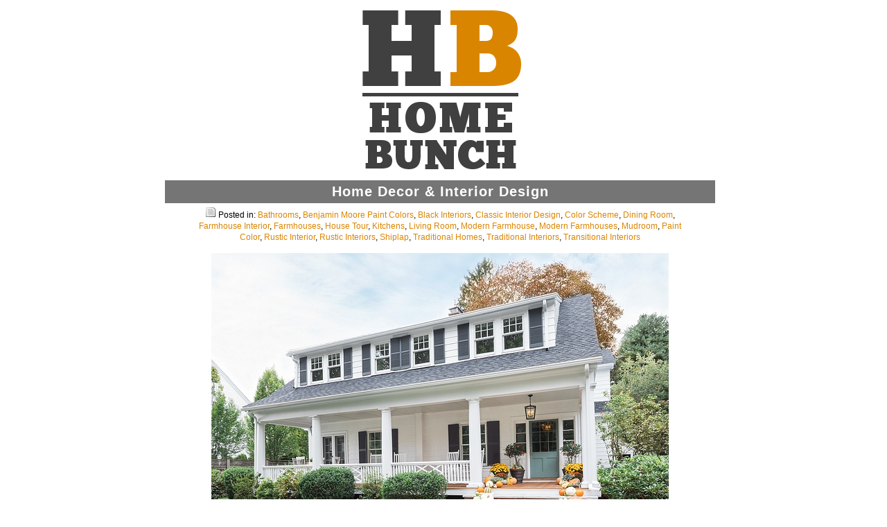

--- FILE ---
content_type: text/html; charset=UTF-8
request_url: http://www.homebunch.net/category/rustic-interior/
body_size: 15318
content:



<!DOCTYPE html PUBLIC "-//W3C//DTD XHTML 1.0 Transitional//EN" "http://www.w3.org/TR/xhtml1/DTD/xhtml1-transitional.dtd">
<html xmlns="http://www.w3.org/1999/xhtml">
<head>



<title>
Category:   Rustic Interior - Home Bunch Interior Design</title>


<style type="text/css">
<!--




body {
	background-color: #FFFFFF;
	text: #000000;
	max-width: 800px;

	margin: auto;
	padding: 0 20px 0px 10px;
	font: normal 15px  'Trebuchet MS', sans-serif;
	text-align: center;
	border: 0px solid #ffe7c1;

	}



img {
    max-width: 100%;
    height: auto;
   
} 




img.aligncenter {display: block; margin-left: auto; margin-right: auto;}


#h2 img.aligncenter {margin: auto;}


#meta { font-size: 12px;
	padding: 5px 5px 5px 5px;
	line-height:16px;
	width: 90%;
	margin: auto;
	text-align: center;
		}



#h9 { background: #757575;
	padding: 5px 5px 5px 5px;
	font: bold 16px 'Trebuchet MS', Tahoma, Sans-serif;
	color: #ffffff;
	width: 98%;
	letter-spacing: 1px;
	font-size: 20px;
	}



#h9 a {
   background: inherit; color: #FFFFFF; text-decoration: none;
	padding: 5px 10px 5px 10px;


}

#h9 a:hover  { background: inherit; color: #FFFFFF; text-decoration: underline; }








.section {
	clear: both;
	padding: 0px;
	margin: 0px;
	width: 100%

	}


.section2 {
	clear: both;
	padding: 0px;
	margin: 0px;
	width: 100%

	}


/*  COLUMN SETUP  */
.col {
	display: block;
	float:left;
	margin: 0% 0% 1% 0%;



}
.col:first-child { margin-left: 0; }



#whitetext {

	font: bold 16px 'Trebuchet MS', Tahoma, Sans-serif;
	color: #ffffff;



}


#menublock {

padding: 6px 0px 6px 0px; margin: 0 0px 0px 0px; background: #757575; width: 100%; border: 1px solid #ffffff;
font-size: 16px; letter-spacing: 0px; color: #FFFFFF; text-align:center; font-weight: 600;
}



#whitetext a {
   background: inherit; color: #FFFFFF; text-decoration: none;



}

#whitetext a:hover  { background: inherit; color: #FFFFFF; text-decoration: underline; }






/*  GROUPING  */
.group:before,
.group:after {
	content:"";
	display:table;
}
.group:after {
	clear:both;
}
.group {
    zoom:1; /* For IE 6/7 */

}

/*  GRID OF THREE  */
.span_3_of_3 {
	width: 100%;
}
.span_2_of_3 {
	width: 65%;
}
.span_1_of_3 {
	width: 35%;
}




/*  GRID OF THREE  */
.span_1_of_7 {
	width: 13%;

}

.span_2_of_7 {
	width: 24%;

}



@media only screen and (max-width: 1040px) {

body {
	border: 0px solid #ffe7c1;
	}



}


@media only screen and (max-width: 980px) {
	.col { margin: 0 0 2% 0;}
	.span_3_of_3, .span_2_of_3, .span_1_of_3 { width: 100%; }
	.span_1_of_7, .span_2_of_7 { width: 100%; }




#menublock {

padding: 5px 0px 5px 0px; margin: 0 0px 0px 0px; background: #757575; width: 100%; border: 1px solid #ffffff;
letter-spacing: 1px; color: #FFFFFF; text-align:center; font-weight: 600;



}


#whitetext {

	font: bold 14px 'Trebuchet MS', Tahoma, Sans-serif;
	color: #ffffff;




}





#h9 { background: #757575;
	padding: 5px 5px 5px 5px;
	font: bold 16px 'Trebuchet MS', Tahoma, Sans-serif;
	color: #ffffff;
	width: 98%;
	letter-spacing: 1px;
	font-size: 16px;
	line-height: 20px;
	}



#h9 a {
   background: inherit; color: #FFFFFF; text-decoration: none;
	padding: 5px 10px 5px 10px;


}

#h9 a:hover  { background: inherit; color: #FFFFFF; text-decoration: underline; }





}



@media only screen and (max-width: 400px) {
	body {font: normal 12px  'Trebuchet MS', sans-serif;}


body {
	background-color: #FFFFFF;
	text: #000000;
	margin: auto;
	padding: 0 5px 0px 5px;
	font: normal 13px  'Trebuchet MS', sans-serif;
	text-align: center;
	border: 0px solid #ffe7c1;
	}


#menublock {

padding: 5px 0px 5px 0px; margin: 0 0px 0px 0px; background: #757575; width: 94%; border: 1px solid #ffffff;
letter-spacing: 1px; color: #FFFFFF; text-align:center; font-weight: 600;



}


#whitetext {

	font: bold 12px 'Trebuchet MS', Tahoma, Sans-serif;
	color: #ffffff;

}



#h9 { background: #757575;
	padding: 5px 5px 5px 5px;
	font: bold 16px 'Trebuchet MS', Tahoma, Sans-serif;
	color: #ffffff;
	width: 98%;
	letter-spacing: 1px;
	font-size: 12px;
	line-height: 20px;
	}



#h9 a {
   background: inherit; color: #FFFFFF; text-decoration: none;
	padding: 5px 10px 5px 10px;


}

#h9 a:hover  { background: inherit; color: #FFFFFF; text-decoration: underline; }







}



@media only screen and (max-width: 950px) {
	.desktopmenu {display: none; }


}



@media only screen and (min-width: 951px) {
	.mobilemenu {display: none; }


}



-->

</style>



<link rel="stylesheet" href="http://www.homebunch.net/wp-content/themes/enlighten-HBNET/style.css" type="text/css" media="screen" />



<meta name=viewport content="width=device-width, initial-scale=1">

<meta name='robots' content='max-image-preview:large' />
<link rel='dns-prefetch' href='//netdna.bootstrapcdn.com' />
<link rel="alternate" type="application/rss+xml" title="Home Bunch Interior Design &raquo; Rustic Interior Category Feed" href="http://www.homebunch.net/category/rustic-interior/feed/" />
<style id='wp-img-auto-sizes-contain-inline-css' type='text/css'>
img:is([sizes=auto i],[sizes^="auto," i]){contain-intrinsic-size:3000px 1500px}
/*# sourceURL=wp-img-auto-sizes-contain-inline-css */
</style>
<style id='wp-emoji-styles-inline-css' type='text/css'>

	img.wp-smiley, img.emoji {
		display: inline !important;
		border: none !important;
		box-shadow: none !important;
		height: 1em !important;
		width: 1em !important;
		margin: 0 0.07em !important;
		vertical-align: -0.1em !important;
		background: none !important;
		padding: 0 !important;
	}
/*# sourceURL=wp-emoji-styles-inline-css */
</style>
<style id='wp-block-library-inline-css' type='text/css'>
:root{--wp-block-synced-color:#7a00df;--wp-block-synced-color--rgb:122,0,223;--wp-bound-block-color:var(--wp-block-synced-color);--wp-editor-canvas-background:#ddd;--wp-admin-theme-color:#007cba;--wp-admin-theme-color--rgb:0,124,186;--wp-admin-theme-color-darker-10:#006ba1;--wp-admin-theme-color-darker-10--rgb:0,107,160.5;--wp-admin-theme-color-darker-20:#005a87;--wp-admin-theme-color-darker-20--rgb:0,90,135;--wp-admin-border-width-focus:2px}@media (min-resolution:192dpi){:root{--wp-admin-border-width-focus:1.5px}}.wp-element-button{cursor:pointer}:root .has-very-light-gray-background-color{background-color:#eee}:root .has-very-dark-gray-background-color{background-color:#313131}:root .has-very-light-gray-color{color:#eee}:root .has-very-dark-gray-color{color:#313131}:root .has-vivid-green-cyan-to-vivid-cyan-blue-gradient-background{background:linear-gradient(135deg,#00d084,#0693e3)}:root .has-purple-crush-gradient-background{background:linear-gradient(135deg,#34e2e4,#4721fb 50%,#ab1dfe)}:root .has-hazy-dawn-gradient-background{background:linear-gradient(135deg,#faaca8,#dad0ec)}:root .has-subdued-olive-gradient-background{background:linear-gradient(135deg,#fafae1,#67a671)}:root .has-atomic-cream-gradient-background{background:linear-gradient(135deg,#fdd79a,#004a59)}:root .has-nightshade-gradient-background{background:linear-gradient(135deg,#330968,#31cdcf)}:root .has-midnight-gradient-background{background:linear-gradient(135deg,#020381,#2874fc)}:root{--wp--preset--font-size--normal:16px;--wp--preset--font-size--huge:42px}.has-regular-font-size{font-size:1em}.has-larger-font-size{font-size:2.625em}.has-normal-font-size{font-size:var(--wp--preset--font-size--normal)}.has-huge-font-size{font-size:var(--wp--preset--font-size--huge)}.has-text-align-center{text-align:center}.has-text-align-left{text-align:left}.has-text-align-right{text-align:right}.has-fit-text{white-space:nowrap!important}#end-resizable-editor-section{display:none}.aligncenter{clear:both}.items-justified-left{justify-content:flex-start}.items-justified-center{justify-content:center}.items-justified-right{justify-content:flex-end}.items-justified-space-between{justify-content:space-between}.screen-reader-text{border:0;clip-path:inset(50%);height:1px;margin:-1px;overflow:hidden;padding:0;position:absolute;width:1px;word-wrap:normal!important}.screen-reader-text:focus{background-color:#ddd;clip-path:none;color:#444;display:block;font-size:1em;height:auto;left:5px;line-height:normal;padding:15px 23px 14px;text-decoration:none;top:5px;width:auto;z-index:100000}html :where(.has-border-color){border-style:solid}html :where([style*=border-top-color]){border-top-style:solid}html :where([style*=border-right-color]){border-right-style:solid}html :where([style*=border-bottom-color]){border-bottom-style:solid}html :where([style*=border-left-color]){border-left-style:solid}html :where([style*=border-width]){border-style:solid}html :where([style*=border-top-width]){border-top-style:solid}html :where([style*=border-right-width]){border-right-style:solid}html :where([style*=border-bottom-width]){border-bottom-style:solid}html :where([style*=border-left-width]){border-left-style:solid}html :where(img[class*=wp-image-]){height:auto;max-width:100%}:where(figure){margin:0 0 1em}html :where(.is-position-sticky){--wp-admin--admin-bar--position-offset:var(--wp-admin--admin-bar--height,0px)}@media screen and (max-width:600px){html :where(.is-position-sticky){--wp-admin--admin-bar--position-offset:0px}}

/*# sourceURL=wp-block-library-inline-css */
</style><style id='global-styles-inline-css' type='text/css'>
:root{--wp--preset--aspect-ratio--square: 1;--wp--preset--aspect-ratio--4-3: 4/3;--wp--preset--aspect-ratio--3-4: 3/4;--wp--preset--aspect-ratio--3-2: 3/2;--wp--preset--aspect-ratio--2-3: 2/3;--wp--preset--aspect-ratio--16-9: 16/9;--wp--preset--aspect-ratio--9-16: 9/16;--wp--preset--color--black: #000000;--wp--preset--color--cyan-bluish-gray: #abb8c3;--wp--preset--color--white: #ffffff;--wp--preset--color--pale-pink: #f78da7;--wp--preset--color--vivid-red: #cf2e2e;--wp--preset--color--luminous-vivid-orange: #ff6900;--wp--preset--color--luminous-vivid-amber: #fcb900;--wp--preset--color--light-green-cyan: #7bdcb5;--wp--preset--color--vivid-green-cyan: #00d084;--wp--preset--color--pale-cyan-blue: #8ed1fc;--wp--preset--color--vivid-cyan-blue: #0693e3;--wp--preset--color--vivid-purple: #9b51e0;--wp--preset--gradient--vivid-cyan-blue-to-vivid-purple: linear-gradient(135deg,rgb(6,147,227) 0%,rgb(155,81,224) 100%);--wp--preset--gradient--light-green-cyan-to-vivid-green-cyan: linear-gradient(135deg,rgb(122,220,180) 0%,rgb(0,208,130) 100%);--wp--preset--gradient--luminous-vivid-amber-to-luminous-vivid-orange: linear-gradient(135deg,rgb(252,185,0) 0%,rgb(255,105,0) 100%);--wp--preset--gradient--luminous-vivid-orange-to-vivid-red: linear-gradient(135deg,rgb(255,105,0) 0%,rgb(207,46,46) 100%);--wp--preset--gradient--very-light-gray-to-cyan-bluish-gray: linear-gradient(135deg,rgb(238,238,238) 0%,rgb(169,184,195) 100%);--wp--preset--gradient--cool-to-warm-spectrum: linear-gradient(135deg,rgb(74,234,220) 0%,rgb(151,120,209) 20%,rgb(207,42,186) 40%,rgb(238,44,130) 60%,rgb(251,105,98) 80%,rgb(254,248,76) 100%);--wp--preset--gradient--blush-light-purple: linear-gradient(135deg,rgb(255,206,236) 0%,rgb(152,150,240) 100%);--wp--preset--gradient--blush-bordeaux: linear-gradient(135deg,rgb(254,205,165) 0%,rgb(254,45,45) 50%,rgb(107,0,62) 100%);--wp--preset--gradient--luminous-dusk: linear-gradient(135deg,rgb(255,203,112) 0%,rgb(199,81,192) 50%,rgb(65,88,208) 100%);--wp--preset--gradient--pale-ocean: linear-gradient(135deg,rgb(255,245,203) 0%,rgb(182,227,212) 50%,rgb(51,167,181) 100%);--wp--preset--gradient--electric-grass: linear-gradient(135deg,rgb(202,248,128) 0%,rgb(113,206,126) 100%);--wp--preset--gradient--midnight: linear-gradient(135deg,rgb(2,3,129) 0%,rgb(40,116,252) 100%);--wp--preset--font-size--small: 13px;--wp--preset--font-size--medium: 20px;--wp--preset--font-size--large: 36px;--wp--preset--font-size--x-large: 42px;--wp--preset--spacing--20: 0.44rem;--wp--preset--spacing--30: 0.67rem;--wp--preset--spacing--40: 1rem;--wp--preset--spacing--50: 1.5rem;--wp--preset--spacing--60: 2.25rem;--wp--preset--spacing--70: 3.38rem;--wp--preset--spacing--80: 5.06rem;--wp--preset--shadow--natural: 6px 6px 9px rgba(0, 0, 0, 0.2);--wp--preset--shadow--deep: 12px 12px 50px rgba(0, 0, 0, 0.4);--wp--preset--shadow--sharp: 6px 6px 0px rgba(0, 0, 0, 0.2);--wp--preset--shadow--outlined: 6px 6px 0px -3px rgb(255, 255, 255), 6px 6px rgb(0, 0, 0);--wp--preset--shadow--crisp: 6px 6px 0px rgb(0, 0, 0);}:where(.is-layout-flex){gap: 0.5em;}:where(.is-layout-grid){gap: 0.5em;}body .is-layout-flex{display: flex;}.is-layout-flex{flex-wrap: wrap;align-items: center;}.is-layout-flex > :is(*, div){margin: 0;}body .is-layout-grid{display: grid;}.is-layout-grid > :is(*, div){margin: 0;}:where(.wp-block-columns.is-layout-flex){gap: 2em;}:where(.wp-block-columns.is-layout-grid){gap: 2em;}:where(.wp-block-post-template.is-layout-flex){gap: 1.25em;}:where(.wp-block-post-template.is-layout-grid){gap: 1.25em;}.has-black-color{color: var(--wp--preset--color--black) !important;}.has-cyan-bluish-gray-color{color: var(--wp--preset--color--cyan-bluish-gray) !important;}.has-white-color{color: var(--wp--preset--color--white) !important;}.has-pale-pink-color{color: var(--wp--preset--color--pale-pink) !important;}.has-vivid-red-color{color: var(--wp--preset--color--vivid-red) !important;}.has-luminous-vivid-orange-color{color: var(--wp--preset--color--luminous-vivid-orange) !important;}.has-luminous-vivid-amber-color{color: var(--wp--preset--color--luminous-vivid-amber) !important;}.has-light-green-cyan-color{color: var(--wp--preset--color--light-green-cyan) !important;}.has-vivid-green-cyan-color{color: var(--wp--preset--color--vivid-green-cyan) !important;}.has-pale-cyan-blue-color{color: var(--wp--preset--color--pale-cyan-blue) !important;}.has-vivid-cyan-blue-color{color: var(--wp--preset--color--vivid-cyan-blue) !important;}.has-vivid-purple-color{color: var(--wp--preset--color--vivid-purple) !important;}.has-black-background-color{background-color: var(--wp--preset--color--black) !important;}.has-cyan-bluish-gray-background-color{background-color: var(--wp--preset--color--cyan-bluish-gray) !important;}.has-white-background-color{background-color: var(--wp--preset--color--white) !important;}.has-pale-pink-background-color{background-color: var(--wp--preset--color--pale-pink) !important;}.has-vivid-red-background-color{background-color: var(--wp--preset--color--vivid-red) !important;}.has-luminous-vivid-orange-background-color{background-color: var(--wp--preset--color--luminous-vivid-orange) !important;}.has-luminous-vivid-amber-background-color{background-color: var(--wp--preset--color--luminous-vivid-amber) !important;}.has-light-green-cyan-background-color{background-color: var(--wp--preset--color--light-green-cyan) !important;}.has-vivid-green-cyan-background-color{background-color: var(--wp--preset--color--vivid-green-cyan) !important;}.has-pale-cyan-blue-background-color{background-color: var(--wp--preset--color--pale-cyan-blue) !important;}.has-vivid-cyan-blue-background-color{background-color: var(--wp--preset--color--vivid-cyan-blue) !important;}.has-vivid-purple-background-color{background-color: var(--wp--preset--color--vivid-purple) !important;}.has-black-border-color{border-color: var(--wp--preset--color--black) !important;}.has-cyan-bluish-gray-border-color{border-color: var(--wp--preset--color--cyan-bluish-gray) !important;}.has-white-border-color{border-color: var(--wp--preset--color--white) !important;}.has-pale-pink-border-color{border-color: var(--wp--preset--color--pale-pink) !important;}.has-vivid-red-border-color{border-color: var(--wp--preset--color--vivid-red) !important;}.has-luminous-vivid-orange-border-color{border-color: var(--wp--preset--color--luminous-vivid-orange) !important;}.has-luminous-vivid-amber-border-color{border-color: var(--wp--preset--color--luminous-vivid-amber) !important;}.has-light-green-cyan-border-color{border-color: var(--wp--preset--color--light-green-cyan) !important;}.has-vivid-green-cyan-border-color{border-color: var(--wp--preset--color--vivid-green-cyan) !important;}.has-pale-cyan-blue-border-color{border-color: var(--wp--preset--color--pale-cyan-blue) !important;}.has-vivid-cyan-blue-border-color{border-color: var(--wp--preset--color--vivid-cyan-blue) !important;}.has-vivid-purple-border-color{border-color: var(--wp--preset--color--vivid-purple) !important;}.has-vivid-cyan-blue-to-vivid-purple-gradient-background{background: var(--wp--preset--gradient--vivid-cyan-blue-to-vivid-purple) !important;}.has-light-green-cyan-to-vivid-green-cyan-gradient-background{background: var(--wp--preset--gradient--light-green-cyan-to-vivid-green-cyan) !important;}.has-luminous-vivid-amber-to-luminous-vivid-orange-gradient-background{background: var(--wp--preset--gradient--luminous-vivid-amber-to-luminous-vivid-orange) !important;}.has-luminous-vivid-orange-to-vivid-red-gradient-background{background: var(--wp--preset--gradient--luminous-vivid-orange-to-vivid-red) !important;}.has-very-light-gray-to-cyan-bluish-gray-gradient-background{background: var(--wp--preset--gradient--very-light-gray-to-cyan-bluish-gray) !important;}.has-cool-to-warm-spectrum-gradient-background{background: var(--wp--preset--gradient--cool-to-warm-spectrum) !important;}.has-blush-light-purple-gradient-background{background: var(--wp--preset--gradient--blush-light-purple) !important;}.has-blush-bordeaux-gradient-background{background: var(--wp--preset--gradient--blush-bordeaux) !important;}.has-luminous-dusk-gradient-background{background: var(--wp--preset--gradient--luminous-dusk) !important;}.has-pale-ocean-gradient-background{background: var(--wp--preset--gradient--pale-ocean) !important;}.has-electric-grass-gradient-background{background: var(--wp--preset--gradient--electric-grass) !important;}.has-midnight-gradient-background{background: var(--wp--preset--gradient--midnight) !important;}.has-small-font-size{font-size: var(--wp--preset--font-size--small) !important;}.has-medium-font-size{font-size: var(--wp--preset--font-size--medium) !important;}.has-large-font-size{font-size: var(--wp--preset--font-size--large) !important;}.has-x-large-font-size{font-size: var(--wp--preset--font-size--x-large) !important;}
/*# sourceURL=global-styles-inline-css */
</style>

<style id='classic-theme-styles-inline-css' type='text/css'>
/*! This file is auto-generated */
.wp-block-button__link{color:#fff;background-color:#32373c;border-radius:9999px;box-shadow:none;text-decoration:none;padding:calc(.667em + 2px) calc(1.333em + 2px);font-size:1.125em}.wp-block-file__button{background:#32373c;color:#fff;text-decoration:none}
/*# sourceURL=/wp-includes/css/classic-themes.min.css */
</style>
<link rel='stylesheet' id='font-awesome-css' href='//netdna.bootstrapcdn.com/font-awesome/4.1.0/css/font-awesome.css' type='text/css' media='screen' />
<script type="text/javascript" src="http://www.homebunch.net/wp-includes/js/jquery/jquery.min.js?ver=3.7.1" id="jquery-core-js"></script>
<script type="text/javascript" src="http://www.homebunch.net/wp-includes/js/jquery/jquery-migrate.min.js?ver=3.4.1" id="jquery-migrate-js"></script>
<link rel="https://api.w.org/" href="http://www.homebunch.net/wp-json/" /><link rel="alternate" title="JSON" type="application/json" href="http://www.homebunch.net/wp-json/wp/v2/categories/54" /><link rel="EditURI" type="application/rsd+xml" title="RSD" href="http://www.homebunch.net/xmlrpc.php?rsd" />
<meta name="generator" content="WordPress 6.9" />

<style>
@media (min-width: 600px)
   {
.scroll-back-to-top-wrapper {
    position: fixed;
	opacity: 0;
	visibility: hidden;
	overflow: hidden;
	text-align: center;
	z-index: 99999999;
    background-color: #777777;
	color: #eeeeee;
	width: 50px;
	height: 48px;
	line-height: 48px;
	right: 30px;
	bottom: 30px;
	padding-top: 2px;
	border-top-left-radius: 10px;
	border-top-right-radius: 10px;
	border-bottom-right-radius: 10px;
	border-bottom-left-radius: 10px;
	-webkit-transition: all 0.5s ease-in-out;
	-moz-transition: all 0.5s ease-in-out;
	-ms-transition: all 0.5s ease-in-out;
	-o-transition: all 0.5s ease-in-out;
	transition: all 0.5s ease-in-out;
}
.scroll-back-to-top-wrapper:hover {
	background-color: #888888;
  color: #eeeeee;
}
.scroll-back-to-top-wrapper.show {
    visibility:visible;
    cursor:pointer;
	opacity: 1.0;
}
.scroll-back-to-top-wrapper i.fa {
	line-height: inherit;
}
.scroll-back-to-top-wrapper .fa-lg {
	vertical-align: 0;
}
}
</style><link rel="icon" href="http://www.homebunch.net/wp-content/uploads/2017/12/cropped-favicon-32x32.png" sizes="32x32" />
<link rel="icon" href="http://www.homebunch.net/wp-content/uploads/2017/12/cropped-favicon-192x192.png" sizes="192x192" />
<link rel="apple-touch-icon" href="http://www.homebunch.net/wp-content/uploads/2017/12/cropped-favicon-180x180.png" />
<meta name="msapplication-TileImage" content="http://www.homebunch.net/wp-content/uploads/2017/12/cropped-favicon-270x270.png" />
</head>




<body style="margin: auto;">


<script async defer data-pin-hover="true" data-pin-tall="true" src="//assets.pinterest.com/js/pinit.js"></script>


<div align="center">

<div style="margin: auto;">
<a href="http://www.homebunch.net/"><img src="http://www.homebunch.net/wp-content/uploads/2017/12/hblogo2018.png" border="0" alt="Home Bunch - Interior Design Ideas" nopin = "nopin" /></a> 
</div>



</div>



























	<div class="section group" style="padding: 0% 0% 0 0%;">


	
				<div class="col span_3_of_3" style="padding: 0 0px 0 0px;">







			
			



	<div align="center">
		<div id="h9"><a href="http://www.homebunch.net/home-decor-interior-design-7/" rel="bookmark" title="Permanent Link to Home Decor &#038; Interior Design">Home Decor &#038; Interior Design</a></div>	
	</div>

		<div id="meta">

			<img src="http://www.homebunch.net/wp-content/themes/enlighten-HBNET/images/page.gif" width="16" height="16" border="0" class="nopin" /> Posted in: <a href="http://www.homebunch.net/category/bathrooms/" rel="category tag">Bathrooms</a>, <a href="http://www.homebunch.net/category/benjamin-moore-paint-colors/" rel="category tag">Benjamin Moore Paint Colors</a>, <a href="http://www.homebunch.net/category/black-interiors/" rel="category tag">Black Interiors</a>, <a href="http://www.homebunch.net/category/classic-interior-design/" rel="category tag">Classic Interior Design</a>, <a href="http://www.homebunch.net/category/color-scheme/" rel="category tag">Color Scheme</a>, <a href="http://www.homebunch.net/category/dining-room/" rel="category tag">Dining Room</a>, <a href="http://www.homebunch.net/category/farmhouse-interior/" rel="category tag">Farmhouse Interior</a>, <a href="http://www.homebunch.net/category/farmhouses/" rel="category tag">Farmhouses</a>, <a href="http://www.homebunch.net/category/house-tour/" rel="category tag">House Tour</a>, <a href="http://www.homebunch.net/category/kitchens/" rel="category tag">Kitchens</a>, <a href="http://www.homebunch.net/category/living-room/" rel="category tag">Living Room</a>, <a href="http://www.homebunch.net/category/modern-farmhouse/" rel="category tag">Modern Farmhouse</a>, <a href="http://www.homebunch.net/category/modern-farmhouses/" rel="category tag">Modern Farmhouses</a>, <a href="http://www.homebunch.net/category/mudroom/" rel="category tag">Mudroom</a>, <a href="http://www.homebunch.net/category/paint-color/" rel="category tag">Paint Color</a>, <a href="http://www.homebunch.net/category/rustic-interior/" rel="category tag">Rustic Interior</a>, <a href="http://www.homebunch.net/category/rustic-interiors/" rel="category tag">Rustic Interiors</a>, <a href="http://www.homebunch.net/category/shiplap/" rel="category tag">Shiplap</a>, <a href="http://www.homebunch.net/category/traditional-homes/" rel="category tag">Traditional Homes</a>, <a href="http://www.homebunch.net/category/traditional-interiors/" rel="category tag">Traditional Interiors</a>, <a href="http://www.homebunch.net/category/transitional-interiors/" rel="category tag">Transitional Interiors</a>
		


		</div>



<div style="text-align: left; width: 94%; margin: auto;">
<h1><img fetchpriority="high" decoding="async" class="wp-image-68954 size-full aligncenter" src="http://www.homebunch.net/wp-content/uploads/2018/03/Joyelle_171012_001.jpg" alt="Cape Code exterior Paint Color Cape Code exterior renovation Paint Color ideas Cape Code exterior Paint Color #CapeCode #exterior #PaintColor" width="660" height="440" /></h1>
<p>&nbsp;</p>
<p style="text-align: left;">Today&#8217;s <em>Home Decor and Interiors</em> blog post features a home recently renovated by<a href="http://www.homebunch.com/interior-design-ideas-realm-interiors/"> <strong><em>Realm Interiors</em></strong></a>, where the aesthetic goal was to balance traditional with modern. The interior designers achieved this by preserving original features such as the foyer&#8217;s Captain’s staircase, slope roof, eyebrow windows, and moldings. They re-designed interior spaces for increased livability and functionality for needs of a young family (former dining room was relocated to share space with living room at front of home, former dining room became family room connected to kitchen, master en suite was created, large back porch was added for entertaining and increased connectivity to backyard).</p>
<p style="text-align: left;">The home&#8217;s vibe is calm and collected. Clean lines and a neutral palette keep it fresh and cohesive. Curated accessories punctuate spaces with interest. Classic, historical elements are honored, while the modern finishes layer in an element of youth. Punches of patterns and mixed metals give an eclectic feel to this home.</p>
<p style="text-align: left;">See the house tour here and more details on the <a href="http://www.homebunch.com/interior-design-ideas-realm-interiors/" target="_blank" rel="noopener"><em><strong>blog</strong></em></a>.</p>
<p>&nbsp;</p>
<h1 style="text-align: center;"> <em><span style="color: #808080;">Home Decor &amp; Interior Design</span></em></h1>
<h1 style="text-align: center;"><img decoding="async" class="aligncenter wp-image-68988 size-full" src="http://www.homebunch.net/wp-content/uploads/2018/03/Benjamin-Moore-Mountain-Laurel-AC-20-Blue-Green-Front-Door-Paint-Color-Benjamin-Moore-Mountain-Laurel-AC-20.jpg" alt="Mountain Laurel AC-20 by Benjamin Moore Mountain Laurel AC-20 by Benjamin Moore Mountain Laurel AC-20 by Benjamin Moore Paint Color #MountainLaurelAC20byBenjaminMoore #BenjaminMoore #Paintcolor #BenjaminMoorepaintcolors " width="660" height="859" /></h1>
<p style="text-align: center;">This 1915 Dutch Colonial in Winchester, MA had a welcoming front porch and some charming original details, but the layout on both floors wasn&#8217;t functioning well for the young family. A renovation, that you&#8217;re about to see, has changed the tired layout of this home. Door paint color is<em> Mountain Laurel AC-20 Benjamin Moore.</em></p>
<p style="text-align: center;">Exterior Lights: <a href="https://rstyle.me/n/czrwj2ccxp7" target="_blank" rel="noopener"><em><strong>Visual Comfort</strong></em></a>.</p>
<h1 style="text-align: center;"><em><span style="color: #808080;">Black Shutters<br />
</span></em></h1>
<h1 style="text-align: center;"><img decoding="async" class="aligncenter wp-image-68955 size-full" src="http://www.homebunch.net/wp-content/uploads/2018/03/Joyelle_171012_002.jpg" alt="Benjamin Moore Wrought Iron Black Shutters Paint Color Benjamin Moore Wrought Iron Black Shutters Paint Color #BenjaminMooreWroughtIron #BlackShutters #PaintColor" width="660" height="440" /></h1>
<p style="text-align: center;">The shutters paint color is <em>Benjamin Moore Wrought Iron. </em>The porch rocking chairs are <em>Walpole Woodworkers. </em>Similar rocking chairs can be found <a href="https://rstyle.me/n/czryb4ccxp7" target="_blank" rel="noopener"><em>here</em></a> &amp; <em><a href="https://rstyle.me/n/czrx44ccxp7" target="_blank" rel="noopener">here</a>.</em></p>
<h1 style="text-align: center;"><span style="color: #808080;"><em>Foyer Renovation Inspo<br />
</em></span></h1>
<h1 style="text-align: center;"><img loading="lazy" decoding="async" class="aligncenter wp-image-68965 size-full" src="http://www.homebunch.net/wp-content/uploads/2018/03/Joyelle_171012_017.jpg" alt="Visual Comfort Morris Lantern Traditional Foyer Renovation Inspiration Lighting is Visual Comfort Morris Lantern Visual Comfort Morris Lantern #VisualComfortMorrisLantern #traditionalfoyer #foyerrenovation #renovation" width="660" height="990" /></h1>
<p style="text-align: center;">Foyer Lighting: <strong><em><a href="https://rstyle.me/n/czrvb5ccxp7" target="_blank" rel="noopener">Visual Comfort</a>.</em></strong></p>
<p style="text-align: center;">Wallpaper: <em>on <a href="http://www.homebunch.com/interior-design-ideas-realm-interiors/" target="_blank" rel="noopener">HB</a>.</em></p>
<p style="text-align: center;">Flooring: <a href="https://rstyle.me/n/czq8fhccxp7" target="_blank" rel="noopener">Solid Hardwood Floors</a><em>.</em></p>
<p style="text-align: center;">Rugs are vintage &#8211; similar <em><a href="https://rstyle.me/n/czq9iwccxp7" target="_blank" rel="noopener">here</a>, <a href="https://rstyle.me/n/czq9g7ccxp7" target="_blank" rel="noopener">here</a>,</em> <a href="https://rstyle.me/n/czq9atccxp7" target="_blank" rel="noopener"><em>here</em></a>, <em><a href="https://rstyle.me/n/czq85qccxp7" target="_blank" rel="noopener">here</a>, <a href="https://rstyle.me/n/czq88hccxp7" target="_blank" rel="noopener">here</a>, <a href="https://rstyle.me/n/czq9bhccxp7" target="_blank" rel="noopener">here</a> &amp; <a href="https://rstyle.me/n/czq9csccxp7" target="_blank" rel="noopener">here</a></em>.</p>
<h1 style="text-align: center;"><span style="color: #808080;"><em>Foyer Bench<br />
</em></span></h1>
<h1 style="text-align: center;"><img loading="lazy" decoding="async" class="aligncenter wp-image-68980 size-full" src="http://www.homebunch.net/wp-content/uploads/2018/03/Joyelle_170714_007.jpg" alt="Foyer Bench Foyer Bench Foyer Bench source on Home Bunch #Foyer #Bench #FoyerBench" width="660" height="990" /></h1>
<p style="text-align: center;">Foyer Bench: similar<em><a href="https://rstyle.me/n/czq97fccxp7" target="_blank" rel="noopener"> here</a>, <a href="https://rstyle.me/n/czq93fccxp7" target="_blank" rel="noopener">here</a> (vintage), <a href="https://rstyle.me/n/czq95sccxp7" target="_blank" rel="noopener">here</a>, <a href="https://rstyle.me/~amQxH" target="_blank" rel="noopener">here</a> &amp; <a href="https://rstyle.me/n/czq972ccxp7" target="_blank" rel="noopener">here</a>.</em></p>
<h1 style="text-align: center;"><span style="color: #808080;"><em>Living Room<br />
</em></span></h1>
<h1 style="text-align: center;"><img loading="lazy" decoding="async" class="aligncenter wp-image-68956 size-full" src="http://www.homebunch.net/wp-content/uploads/2018/03/Joyelle_171012_003.jpg" alt="Collingwood Benjamin Moore Collingwood Benjamin Moore Collingwood Benjamin Moore Gray Collingwood Benjamin Moore #CollingwoodBenjaminMoore #BenjaminMoore" width="660" height="440" /></h1>
<p style="text-align: center;">Paint Color: <em>Collingwood by Benjamin Moore.</em></p>
<p style="text-align: center;">Grey Sofa: <em><a href="https://rstyle.me/n/czrj5rccxp7" target="_blank" rel="noopener">Crate and Barrel</a>.</em></p>
<p style="text-align: center;">Chairs: <a href="https://rstyle.me/n/czrkacccxp7" target="_blank" rel="noopener"><em>Crate and Barrel</em></a>.</p>
<p style="text-align: center;">Round Coffee Table: <a href="https://rstyle.me/n/czrkwiccxp7" target="_blank" rel="noopener"><em>Crate and Barrel</em></a>.</p>
<p style="text-align: center;">Coffee Table Books: similar <a href="https://rstyle.me/n/czrmr9ccxp7" target="_blank" rel="noopener"><em>here</em></a>.</p>
<p style="text-align: center;">Lamp: <em><a href="https://rstyle.me/~amRh7" target="_blank" rel="noopener">Visual Comfort</a>.</em></p>
<p style="text-align: center;">Side Tables: <a href="https://rstyle.me/n/czrk7pccxp7" target="_blank" rel="noopener"><em>West Elm</em></a>.</p>
<p style="text-align: center;">Rug: <a href="https://rstyle.me/n/czrcqkccxp7" target="_blank" rel="noopener"><em>Wayfair</em></a> &#8211; similar: <em><a href="https://rstyle.me/~amQEj" target="_blank" rel="noopener">Here</a>, <a href="https://rstyle.me/~amQED" target="_blank" rel="noopener">Here</a>, <a href="https://rstyle.me/n/czrbzjccxp7" target="_blank" rel="noopener">Here</a> &amp; <a href="https://rstyle.me/n/czrb28ccxp7" target="_blank" rel="noopener">Here</a>.</em></p>
<p style="text-align: center;">Lighting: <a href="https://rstyle.me/n/czrvpkccxp7" target="_blank" rel="noopener"><em>Visual Comfort</em></a>.</p>
<h1 style="text-align: center;"><span style="color: #808080;"><em>Shiplap<br />
</em></span></h1>
<h1 style="text-align: center;"><img loading="lazy" decoding="async" class="aligncenter wp-image-68957 size-full" src="http://www.homebunch.net/wp-content/uploads/2018/03/Joyelle_171012_005.jpg" alt="DIY Shiplap Bookcase Shiplap Shiplap Bookcase DIY Shiplap Bookcase Shiplap all sources on Home Bunch #ShiplapBookcase #Shiplap #Bookcase" width="660" height="990" /></h1>
<p style="text-align: center;">Bookcase <em>features shiplap.<br />
</em></p>
<p style="text-align: center;">Bookcase Decor: White Vase: <a href="https://rstyle.me/n/czrmbwccxp7" target="_blank" rel="noopener"><em>West Elm</em></a>), Monkey: <a href="https://rstyle.me/n/czrmfvccxp7" target="_blank" rel="noopener"><em>Jonathan Adler</em></a>, <em>Vintage Books &#8211; similar <a href="https://rstyle.me/n/czrmr9ccxp7" target="_blank" rel="noopener">here</a></em>, Black Bowl:<a href="https://rstyle.me/n/czrmkpccxp7" target="_blank" rel="noopener"><em>West Elm</em></a>, African Baskets: similar <a href="https://rstyle.me/n/czr832ccxp7" target="_blank" rel="noopener"><em>here</em></a>, Buddha: <em>J. Seitz &amp; Co</em>..</p>
<p style="text-align: center;">Lighting: <a href="https://rstyle.me/n/czrvi3ccxp7" target="_blank" rel="noopener"><em>Visual Comfort</em></a>.</p>
<h1 style="text-align: center;"><span style="color: #808080;"><em>Paint Color<br />
</em></span></h1>
<h1 style="text-align: center;"><img loading="lazy" decoding="async" class="aligncenter wp-image-68978 size-full" src="http://www.homebunch.net/wp-content/uploads/2018/03/Joyelle_170714_005.jpg" alt="Benjamin Moore Classic Gray Benjamin Moore Benjamin Moore Classic Gray Benjamin Moore Classic Gray Paint Color #BenjaminMooreClassicGray #BenjaminMoorePaintcolors" width="660" height="990" /></h1>
<p style="text-align: center;">Dining room paint color is <em>Benjamin Moore Classic Gray.</em></p>
<p style="text-align: center;">Dining Table: <em>Pottery Barn</em> (No longer Available) &#8211; similar <a href="https://rstyle.me/n/czrgydccxp7" target="_blank" rel="noopener"><em>here</em></a>.</p>
<p style="text-align: center;">Dining Chairs: similar <a href="https://rstyle.me/n/czrg8xccxp7" target="_blank" rel="noopener"><em>here</em></a>.</p>
<p style="text-align: center;">Dining Room Rug: <a href="https://rstyle.me/n/czrgj9ccxp7" target="_blank" rel="noopener"><em>West Elm</em></a>.</p>
<p style="text-align: center;">Accessories: <a href="https://rstyle.me/n/czrigyccxp7" target="_blank" rel="noopener"><em>Arteriors</em></a>.</p>
<p style="text-align: center;">Dining Room Lighting: <a href="https://rstyle.me/n/czrhyyccxp7" target="_blank" rel="noopener"><strong><em>Visual Comfort</em></strong></a>.</p>
<h2 style="text-align: center;"><span style="color: #808080;"><strong><em>Shop The Look:</em></strong></span></h2>
<div class="shopthepost-widget" style="text-align: center;" data-widget-id="3063467">
<p><script type="text/javascript">!function(d,s,id){var e, p = /^http:/.test(d.location) ? 'http' : 'https';if(!d.getElementById(id)) {e = d.createElement(s);e.id = id;e.src = p + '://' + 'widgets.rewardstyle.com' + '/js/shopthepost.js';d.body.appendChild(e);}if(typeof window.__stp === 'object') if(d.readyState === 'complete') {window.__stp.init();}}(document, 'script', 'shopthepost-script');</script></p>
<div class="rs-adblock"><img decoding="async" style="width: 15px; height: 15px;" src="//assets.rewardstyle.com/production/2dc29768e20643915f888c8ca96595ed31833151/images/search/350.gif" /><noscript>JavaScript is currently disabled in this browser. Reactivate it to view this content.</noscript></div>
</div>
<h1 style="text-align: center;"><span style="color: #808080;"><em>Dining Room Wall Art<br />
</em></span></h1>
<h1 style="text-align: center;"><img loading="lazy" decoding="async" class="aligncenter wp-image-68979 size-full" src="http://www.homebunch.net/wp-content/uploads/2018/03/Joyelle_170714_006.jpg" alt="Dining Room Wall Art Dining Room Dining Room Wall Artwork Wall Art Ideas Dining Room Wall Art Source on Home Bunch #DiningRoom #WallArt #Artwork" width="660" height="990" /></h1>
<p style="text-align: center;">Dining Room Wall Artwork: <strong><em><a href="https://rstyle.me/n/czrkg6ccxp7" target="_blank" rel="noopener">Crate and Barrel</a></em></strong>.</p>
<p style="text-align: center;">Console: <em><a href="https://rstyle.me/n/czrh3mccxp7" target="_blank" rel="noopener">Crate and Barrel</a> &#8211; similar <a href="https://rstyle.me/n/czrhtvccxp7" target="_blank" rel="noopener">here</a>.</em></p>
<p style="text-align: center;">Vases: <a href="https://rstyle.me/n/czrh4uccxp7" target="_blank" rel="noopener"><em>West Elm</em></a>.</p>
<h1 style="text-align: center;"><span style="color: #808080;"><em>Open Layout Family Room<br />
</em></span></h1>
<h1 style="text-align: center;"><img loading="lazy" decoding="async" class="aligncenter wp-image-68974 size-full" src="http://www.homebunch.net/wp-content/uploads/2018/03/Living.2_001.jpg" alt="Family room sofa and family room chairs Family room sofa and family room chairs Family room sofa and family room chairs #Familyroom #sofa #chairs" width="660" height="440" /></h1>
<p style="text-align: center;">Family Room Sofa: <em><a href="https://rstyle.me/n/czrcb3ccxp7" target="_blank" rel="noopener">Crate and Barrel</a>.</em></p>
<p style="text-align: center;">Family Room Chairs: <em><a href="https://rstyle.me/n/czrc96ccxp7" target="_blank" rel="noopener">Crate and Barrel</a>.</em></p>
<p style="text-align: center;"><em>Vases:<a href="https://rstyle.me/n/czrftyccxp7" target="_blank" rel="noopener">Jonathan Adler</a>.</em></p>
<p style="text-align: center;">Coffee Table: <em><a href="https://rstyle.me/n/czrde3ccxp7" target="_blank" rel="noopener">Horchow</a>.</em></p>
<h1 style="text-align: center;"><span style="color: #808080;"><em>White Trim Paint Color<br />
</em></span></h1>
<h1 style="text-align: center;"><img loading="lazy" decoding="async" class="aligncenter wp-image-68964 size-full" src="http://www.homebunch.net/wp-content/uploads/2018/03/Joyelle_171012_016.jpg" alt="White Trim Paint Color Benjamin Moore Super White Trim Paint Color Benjamin Moore #BenjaminMooreSuperWhite #Trim #PaintColor #BenjaminMoore" width="660" height="990" /></h1>
<p style="text-align: center;">White Trim Paint Color:<em> Benjamin Moore by Super White.</em></p>
<p style="text-align: center;">Black Mirror: <a href="https://rstyle.me/n/czrdg3ccxp7" target="_blank" rel="noopener"><em>Serena &amp; Lily</em></a>.</p>
<p style="text-align: center;">Stool: <em><a href="https://rstyle.me/n/czre2jccxp7" target="_blank" rel="noopener">Here</a>.</em></p>
<p style="text-align: center;">Log Holder: <a href="https://rstyle.me/n/czrfv9ccxp7" target="_blank" rel="noopener"><em>Rejuvenation</em></a>.</p>
<h1 style="text-align: center;"><span style="color: #808080;"><em>Neutral Paint Color<br />
</em></span></h1>
<h1 style="text-align: center;"><img loading="lazy" decoding="async" class="aligncenter wp-image-68976 size-full" src="http://www.homebunch.net/wp-content/uploads/2018/03/Joyelle_170714_003.jpg" alt="Great Neutral Paint Color Benjamin Moore Classic Gray more on Home Bunch #NeutralPaintColor #BenjaminMooreClassicGray" width="660" height="990" /></h1>
<p style="text-align: center;">Great Neutral Paint Color: <em>Benjamin Moore Classic Gray.</em></p>
<h1 style="text-align: center;"><span style="color: #808080;"><em>Decor</em></span></h1>
<h1 style="text-align: center;"><img loading="lazy" decoding="async" class="aligncenter wp-image-68975 size-full" src="http://www.homebunch.net/wp-content/uploads/2018/03/Joyelle_170714_002.jpg" alt="Living Roon Neutral Home Decor sources on Home Bunch" width="660" height="990" /></h1>
<p style="text-align: center;">Living Room Home Decor &#8211; Pillows: <em><a href="https://rstyle.me/n/czrfepccxp7" target="_blank" rel="noopener">John Robshaw</a> (also <a href="https://rstyle.me/~amQSF" target="_blank" rel="noopener">here</a>) and <a href="https://rstyle.me/n/czrfhcccxp7" target="_blank" rel="noopener">Vintage</a>.</em></p>
<p style="text-align: center;">Art: <em>Mitchell Gold Bob Williams &#8211; similar <a href="https://rstyle.me/n/czrdkiccxp7" target="_blank" rel="noopener">here</a></em>.</p>
<p style="text-align: center;">Wood Side Tables: Vintage &#8211; similar <em><a href="https://rstyle.me/n/czrej2ccxp7" target="_blank" rel="noopener">here</a>, <a href="https://rstyle.me/n/czreixccxp7" target="_blank" rel="noopener">here</a>, <a href="https://rstyle.me/n/czreifccxp7" target="_blank" rel="noopener">here</a>, <a href="https://rstyle.me/n/czrehyccxp7" target="_blank" rel="noopener">here</a>, <a href="https://rstyle.me/n/czreg5ccxp7" target="_blank" rel="noopener">here</a> &amp; <a href="https://rstyle.me/n/czreefccxp7" target="_blank" rel="noopener">here</a></em>.</p>
<h1 style="text-align: center;"><span style="color: #808080;"><em>Console Table<br />
</em></span></h1>
<h1 style="text-align: center;"><img loading="lazy" decoding="async" class="aligncenter wp-image-68977 size-full" src="http://www.homebunch.net/wp-content/uploads/2018/03/Joyelle_170714_004.jpg" alt="Console table source on Home Bunch #consoletable" width="660" height="990" /></h1>
<p style="text-align: center;">This console table can be found on <a href="http://www.homebunch.com/interior-design-ideas-realm-interiors/" target="_blank" rel="noopener"><em><strong>HomeBunch Blog</strong></em></a>&#8211; similar<em><a href="https://rstyle.me/n/czrdwrccxp7" target="_blank" rel="noopener"> here</a>, <a href="https://rstyle.me/n/czrdxgccxp7" target="_blank" rel="noopener">here</a>, <a href="https://rstyle.me/n/czrdurccxp7" target="_blank" rel="noopener">here</a> &amp; <a href="https://rstyle.me/n/czrdveccxp7" target="_blank" rel="noopener">here</a>.</em></p>
<h1 style="text-align: center;"><span style="color: #808080;"><em>Perimeter Cabinet Paint Color<br />
</em></span></h1>
<h1 style="text-align: center;"><em><img loading="lazy" decoding="async" class="aligncenter wp-image-68987 size-full" src="http://www.homebunch.net/wp-content/uploads/2018/03/Modern-Farmhouse-Kitchen.jpg" alt="Benjamin Moore PM-1 White Perimeter Cabinet Paint Color Benjamin Moore PM-1 Benjamin Moore PM-1 #BenjaminMoorePM1" width="660" height="474" /></em></h1>
<p style="text-align: center;"><em>Benjamin Moore PM-1.</em></p>
<p style="text-align: center;">Kitchen Pendants: <a href="https://rstyle.me/n/czrv75ccxp7" target="_blank" rel="noopener"><em><strong>Feiss</strong></em></a>.</p>
<h1 style="text-align: center;"><span style="color: #808080;"><em>Kitchen Backsplash</em></span></h1>
<h1 style="text-align: center;"><img loading="lazy" decoding="async" class="aligncenter wp-image-68983 size-full" src="http://www.homebunch.net/wp-content/uploads/2018/03/Joyelle_170714_011.jpg" alt="Kitchen Backsplash Handmade Kitchen Backsplash Kitchen Backsplash Tile source on Home Bunch #Kitchen #Backsplash #BacksplashTile" width="660" height="440" /></h1>
<p style="text-align: center;">Kitchen Backsplash Tile: <a href="https://rstyle.me/n/czrpj3ccxp7" target="_blank" rel="noopener"><em>3 x 12 subway tile</em></a>.</p>
<p style="text-align: center;">Grey Cookware: <a href="https://rstyle.me/~amRps" target="_blank" rel="noopener"><em>La Cocotte</em></a>.</p>
<h1 style="text-align: center;"><span style="color: #808080;"><em>Grey Island<br />
</em></span></h1>
<h1 style="text-align: center;"><img loading="lazy" decoding="async" class="aligncenter wp-image-68962 size-full" src="http://www.homebunch.net/wp-content/uploads/2018/03/Joyelle_171012_014.jpg" alt="Benjamin Moore Grey Benjamin Moore Grey paint color on Home Bunch Benjamin Moore Grey Benjamin Moore Grey #BenjaminMooreGrey" width="660" height="440" /></h1>
<p style="text-align: center;">Kitchen features a beautiful grey island. Island dimension is 50” x 110.5”.</p>
<h1 style="text-align: center;"><span style="color: #808080;"><em>Paint Color</em></span></h1>
<h1 style="text-align: center;"><img loading="lazy" decoding="async" class="aligncenter wp-image-68984 size-full" src="http://www.homebunch.net/wp-content/uploads/2018/03/Grey-Kitchen-Island-Paint-Color.jpg" alt="Timberwolf Grey by Benjamin Moore Paint Color Timberwolf Grey by Benjamin Moore Paint Color #TimberwolfGreybyBenjaminMoore #PaintColor" width="660" height="601" /></h1>
<p style="text-align: center;"><em>Timberwolf by Benjamin Moore.</em></p>
<h1 style="text-align: center;"><span style="color: #808080;"><em>Kitchen Faucet<br />
</em></span></h1>
<h1 style="text-align: center;"><img loading="lazy" decoding="async" class="aligncenter wp-image-68950 size-full" src="http://www.homebunch.net/wp-content/uploads/2018/03/Joyelle_170714_013.jpg" alt="Flat Black Kitchen Faucet Flat Black Kitchen Faucet Mixing metals Flat Black Kitchen Faucet source on Home Bunch #FlatBlackKitchenFaucet #FlatBlackFaucet" width="660" height="990" /></h1>
<p style="text-align: center;">Flat Black Kitchen Faucet:<a href="https://rstyle.me/~amNKN" target="_blank" rel="noopener"><strong><em> Newport Brass</em></strong></a><em>.</em></p>
<p style="text-align: center;">Farmhouse Sink: <a href="https://rstyle.me/n/czrv3vccxp7" target="_blank" rel="noopener"><em><strong>Rohl</strong></em></a>.</p>
<p style="text-align: center;">Sconces: <a href="https://rstyle.me/n/czrvviccxp7" target="_blank" rel="noopener"><em><strong>Visual Comfort</strong></em></a>.</p>
<h1 style="text-align: center;"><span style="color: #808080;"><em>Kitchen Countertop</em></span></h1>
<h1 style="text-align: center;"><img loading="lazy" decoding="async" class="aligncenter wp-image-68989 size-full" src="http://www.homebunch.net/wp-content/uploads/2018/03/Imperial-Danby-Marble-Honed.jpg" alt="Imperial Danby MarbleThe countertop is 3cm honed Imperial Danby marble Then the fabricator did a 2,5&quot; mitered edge all around the kitchen and sink cutout to give the look of a very thick slab with less material 2&quot; and up thick slabs are more expensive and stocked less often" width="660" height="628" /></h1>
<p style="text-align: center;">The countertop is 3cm honed Imperial Danby marble. Then &#8211; the fabricator did a 2.5&#8243; mitered edge all around the kitchen and sink cutout to give the look of a very thick slab with less material. (2&#8243; and up thick slabs are more expensive and stocked less often.)</p>
<h1 style="text-align: center;"><span style="color: #808080;"><em>Kitchen Counterstools</em></span></h1>
<h1 style="text-align: center;"><img loading="lazy" decoding="async" class="aligncenter wp-image-68958 size-full" src="http://www.homebunch.net/wp-content/uploads/2018/03/Joyelle_171012_008.jpg" alt="Kitchen Counterstools Kitchen Counterstools Kitchen Counterstools source on Home Bunch" width="660" height="440" /></h1>
<p style="text-align: center;">Counterstools: <em>Restoration Hardware.</em></p>
<h1 style="text-align: center;"><span style="color: #808080;"><em>Cabinet Hardware<br />
</em></span></h1>
<h1 style="text-align: center;"><img loading="lazy" decoding="async" class="aligncenter wp-image-68949 size-full" src="http://www.homebunch.net/wp-content/uploads/2018/03/Joyelle_170714_012.jpg" alt="Satin Brass Hardware Cabinet Hardware Satin Brass Hardware Satin Brass Hardware #SatinBrass #Hardware" width="660" height="990" /></h1>
<p style="text-align: center;">Hardware:<em> <a href="https://rstyle.me/n/czpz5nccxp7" target="_blank" rel="noopener"><strong>Pulls</strong></a> &amp; <strong><a href="https://rstyle.me/n/czpz7yccxp7" target="_blank" rel="noopener">Knobs</a></strong> in Satin Brass.</em></p>
<p style="text-align: center;">Wood Shelves: <a href="https://rstyle.me/n/czrnnhccxp7" target="_blank" rel="noopener"><em>Here</em></a>.</p>
<p style="text-align: center;">Dinnerware: <a href="https://rstyle.me/n/czrnibccxp7" target="_blank" rel="noopener"><em>Crate and Barrel</em></a>.</p>
<h1 style="text-align: center;"><span style="color: #808080;"><em>Wet Bar Cabinet<br />
</em></span></h1>
<h1 style="text-align: center;"><img loading="lazy" decoding="async" class="aligncenter wp-image-68959 size-full" src="http://www.homebunch.net/wp-content/uploads/2018/03/Joyelle_171012_010.jpg" alt="Super White by Benjamin Moore Wet Bar Cabinet Super White by Benjamin Moore Super White by Benjamin Moore Super White by Benjamin Moore #SuperWhitebyBenjaminMoore #wetbar" width="660" height="990" /></h1>
<p style="text-align: center;">Wet Cabinet Paint Color: <em>Super White by Benjamin Moore.</em></p>
<p style="text-align: center;">Faucet: <a href="https://rstyle.me/~amNM9" target="_blank" rel="noopener"><strong><em>Brizo</em></strong></a>.</p>
<p style="text-align: center;">Espresso Machine: <a href="https://rstyle.me/n/czrqhtccxp7" target="_blank" rel="noopener"><strong><em>Breville</em></strong></a>.</p>
<p style="text-align: center;">Wine Refrigerator: <a href="https://rstyle.me/n/czrqqzccxp7" target="_blank" rel="noopener"><strong><em>Marvel</em></strong></a>.</p>
<h1 style="text-align: center;"><span style="color: #808080;"><em>Storage</em></span></h1>
<p style="text-align: center;"><img loading="lazy" decoding="async" class="aligncenter wp-image-682 size-full" src="http://www.homebunch.net/wp-content/uploads/2018/03/Wey-Bar-Kitchen-Wet-Bar-Combination-wet-bar-and-coffee-bar.-Bottom-drawer-is-sized-for-bottles.jpg" alt="Wey Bar Kitchen Wet Bar Combination wet bar and coffee bar Bottom drawer is sized for bottles #wetbar #coffeebar" width="660" height="984" srcset="http://www.homebunch.net/wp-content/uploads/2018/03/Wey-Bar-Kitchen-Wet-Bar-Combination-wet-bar-and-coffee-bar.-Bottom-drawer-is-sized-for-bottles.jpg 660w, http://www.homebunch.net/wp-content/uploads/2018/03/Wey-Bar-Kitchen-Wet-Bar-Combination-wet-bar-and-coffee-bar.-Bottom-drawer-is-sized-for-bottles-201x300.jpg 201w" sizes="auto, (max-width: 660px) 100vw, 660px" /></p>
<p style="text-align: center;">Combination wet bar and coffee bar. Bottom drawer is sized for liquor bottles.</p>
<h1 style="text-align: center;"><span style="color: #808080;"><em>Pantry Door<br />
</em></span></h1>
<h1 style="text-align: center;"><img loading="lazy" decoding="async" class="aligncenter wp-image-68960 size-full" src="http://www.homebunch.net/wp-content/uploads/2018/03/Joyelle_171012_012.jpg" alt="Pantry Door Pantry Door Pantry Door pantry features a black barn door Black Farmhouse Pantry Door #PantryDoor #Farmhouse #pantry #door" width="660" height="990" /></h1>
<p style="text-align: center;">The pantry features a black barn door, painted in <a href="https://rstyle.me/n/czr6vkccxp7" target="_blank" rel="noopener"><em>Old Fashioned Milk Paint,</em> </a><em>Pitch Black. The walls are Classic Gray and the trim is Super White, both from Benjamin Moore.<br />
</em></p>
<p style="text-align: center;">Pantry Door: <em>Rustica Hardware Door similar <a href="https://rstyle.me/n/czrsa8ccxp7" target="_blank" rel="noopener">here</a>. Barn Door Hardware: <a href="https://rstyle.me/n/czrr97ccxp7" target="_blank" rel="noopener">Here</a> &#8211; Pull: <a href="https://rstyle.me/n/czrr4mccxp7" target="_blank" rel="noopener">Here</a>.<br />
</em></p>
<p style="text-align: center;">Black Wall Clock: <em><a href="https://rstyle.me/n/czp4hrccxp7" target="_blank" rel="noopener">Here</a>, <a href="https://rstyle.me/n/czp4kuccxp7" target="_blank" rel="noopener">Here</a>, <a href="https://rstyle.me/n/czp4mgccxp7" target="_blank" rel="noopener">Here</a>, <a href="https://rstyle.me/n/czp4neccxp7" target="_blank" rel="noopener">Here</a>, <a href="https://rstyle.me/n/czp373ccxp7" target="_blank" rel="noopener">Here</a> &amp; <a href="https://rstyle.me/n/czp36zccxp7" target="_blank" rel="noopener">Here</a></em>.</p>
<h1 style="text-align: center;"><span style="color: #808080;"><em>Kitchen Pantry</em></span></h1>
<h1 style="text-align: center;"><img loading="lazy" decoding="async" class="aligncenter wp-image-68961 size-full" src="http://www.homebunch.net/wp-content/uploads/2018/03/Joyelle_171012_013.jpg" alt="Pantry features shelves and vertical shiplap pantry Pantry features shelves and vertical shiplap pantry #Pantry #pantryshelves #verticalshiplap #pantry" width="660" height="990" /></h1>
<p style="text-align: center;">Pantry features vertical shiplap. The shelves are 12&#8243; deep.</p>
<h1 style="text-align: center;"><span style="color: #808080;"><em> Work Station</em></span></h1>
<h1 style="text-align: center;"><img loading="lazy" decoding="async" class="aligncenter wp-image-68963 size-full" src="http://www.homebunch.net/wp-content/uploads/2018/03/Joyelle_171012_015.jpg" alt="Work Station Work Station Work Station Work Station The trim, desk and upper cabinet are Benjamin Moore Super White #WorkStation" width="660" height="440" /></h1>
<p style="text-align: center;">The desk was custom made &#8211; with the cabinets by <em>Ipswich Cabinetry</em> and a piece of reclaimed oak chosen for the desktop!</p>
<h1 style="text-align: center;"><span style="color: #808080;"><em>Paint Color<br />
</em></span></h1>
<h1 style="text-align: center;"><img loading="lazy" decoding="async" class="aligncenter wp-image-68952 size-full" src="http://www.homebunch.net/wp-content/uploads/2018/03/Joyelle_170714_015.jpg" alt="Desk Chair sourc eon Home Bunch Desk Chair #Desk #Chair" width="660" height="990" /></h1>
<p style="text-align: center;">The trim, desk and upper cabinet are <em>Benjamin Moore Super White.</em></p>
<p style="text-align: center;">Desk Chair: <a href="https://rstyle.me/n/czrq2eccxp7" target="_blank" rel="noopener"><strong><em>Wishbone Chair</em></strong></a>.</p>
<p style="text-align: center;">Lighting: <a href="https://rstyle.me/n/czrwbuccxp7" target="_blank" rel="noopener"><em>Here</em></a>.</p>
<p style="text-align: center;">Rug: <em><a href="https://rstyle.me/n/czrb7qccxp7" target="_blank" rel="noopener">here</a>.</em></p>
<p style="text-align: center;">Hardware: <em> <a href="https://rstyle.me/n/czpz5nccxp7" target="_blank" rel="noopener"><strong>Pulls</strong></a> &amp; <strong><a href="https://rstyle.me/n/czpz7yccxp7" target="_blank" rel="noopener">Knobs</a></strong> </em></p>
<h1 style="text-align: center;"><span style="color: #808080;"><em>Almost Black<br />
</em></span></h1>
<h1 style="text-align: center;"><img loading="lazy" decoding="async" class="aligncenter wp-image-68951 size-full" src="http://www.homebunch.net/wp-content/uploads/2018/03/Joyelle_170714_014.jpg" alt="Almost Black by Benjamin Moore wallpaper source on Home Bunch Almost Black by Benjamin Moore Almost Black by Benjamin Moore #AlmostBlackBenjaminMoore" width="660" height="990" /></h1>
<p style="text-align: center;"><em>Almost Black by Benjamin Moore.</em></p>
<p style="text-align: center;">Sink: <em><a href="https://rstyle.me/n/czrw8tccxp7" target="_blank" rel="noopener">Kohler</a>.</em></p>
<p style="text-align: center;">Wallpaper:<em><a href="https://rstyle.me/n/czrw6yccxp7" target="_blank" rel="noopener"> Shumacher</a>.</em></p>
<h1 style="text-align: center;"><em><span style="color: #808080;">Modern Farmhouse Bathroom Paint Color<br />
</span></em></h1>
<h1 style="text-align: center;"><img loading="lazy" decoding="async" class="aligncenter wp-image-68953 size-full" src="http://www.homebunch.net/wp-content/uploads/2018/03/Joyelle_170714_021.jpg" alt="Sea Pearl Benjamin Moore Modern Farmhouse Bathroom Paint Color Sea Pearl Benjamin Moore Sea Pearl Benjamin Moore #SeaPearlBenjaminMoore" width="660" height="990" /></h1>
<p style="text-align: center;">Modern Farmhouse Bathroom Paint Color: <em>Sea Pearl Benjamin Moore.</em></p>
<p style="text-align: center;">Vanity:<em> similar <a href="https://rstyle.me/n/czp8fhccxp7" target="_blank" rel="noopener"><strong>here</strong></a> &amp; <a href="https://rstyle.me/n/czp74kccxp7" target="_blank" rel="noopener"><strong>here</strong></a>.<br />
</em></p>
<p style="text-align: center;">Black &amp; White Tile: <em><a href="https://rstyle.me/n/czp58nccxp7" target="_blank" rel="noopener"><strong>Here</strong></a>.</em></p>
<p style="text-align: center;">Runner: similar <a href="https://rstyle.me/n/czq9kzccxp7" target="_blank" rel="noopener"><em>here</em></a>.</p>
<p style="text-align: center;">Subway Tile: <a href="https://rstyle.me/n/czp6gbccxp7" target="_blank" rel="noopener"><strong><em>White Subway</em></strong></a>.</p>
<p style="text-align: center;">Faucet: <strong><a href="https://rstyle.me/n/czq7kcccxp7" target="_blank" rel="noopener"><em>Here</em></a></strong>.</p>
<p style="text-align: center;">Sconce: <a href="https://rstyle.me/n/czq78nccxp7" target="_blank" rel="noopener"><em>Cedar and Moss</em></a> &#8211; similar<em><a href="https://rstyle.me/n/czq786ccxp7" target="_blank" rel="noopener"> here</a> &amp; <a href="https://rstyle.me/n/czq79gccxp7" target="_blank" rel="noopener">here</a></em>.</p>
<p style="text-align: center;">Mirror: <em><a href="https://rstyle.me/n/czp5prccxp7" target="_blank" rel="noopener"><strong>here</strong></a></em>.</p>
<p style="text-align: center;">Shower Fixtures: <a href="https://rstyle.me/n/czq7hmccxp7" target="_blank" rel="noopener"><strong><em>Brizo</em></strong></a>.</p>
<h1 style="text-align: center;"><em><span style="color: #808080;">Walk-in Closet<br />
</span></em></h1>
<h1 style="text-align: center;"><img loading="lazy" decoding="async" class="aligncenter wp-image-68973 size-full" src="http://www.homebunch.net/wp-content/uploads/2018/03/Joyelle_171012_026.jpg" alt="Walk-in Closet Cabinetry Cabinet Paint Color Super White Benjamin Moore Cabinet" width="660" height="990" /></h1>
<p style="text-align: center;"><em>Super White </em>by<em> Benjamin Moore.</em></p>
<p style="text-align: center;">Vintage Rugs: similar <em><a href="https://rstyle.me/n/czq9iwccxp7" target="_blank" rel="noopener">here</a>, <a href="https://rstyle.me/n/czq9g7ccxp7" target="_blank" rel="noopener">here</a>,</em> <a href="https://rstyle.me/n/czq9atccxp7" target="_blank" rel="noopener"><em>here</em></a>, <em><a href="https://rstyle.me/n/czq85qccxp7" target="_blank" rel="noopener">here</a>, <a href="https://rstyle.me/n/czq88hccxp7" target="_blank" rel="noopener">here</a>, <a href="https://rstyle.me/n/czq9bhccxp7" target="_blank" rel="noopener">here</a> &amp; <a href="https://rstyle.me/n/czq9csccxp7" target="_blank" rel="noopener">here</a></em>.</p>
<h1 style="text-align: center;"><em><span style="color: #808080;">Master Bedroom Paint Color<br />
</span></em></h1>
<h1 style="text-align: center;"><img loading="lazy" decoding="async" class="aligncenter wp-image-68970 size-full" src="http://www.homebunch.net/wp-content/uploads/2018/03/Joyelle_171012_022.jpg" alt="Master Bedroom Paint Color Paint Color Benjamin Moore Pale Oak Benjamin Moore Pale Oak" width="660" height="440" /></h1>
<p style="text-align: center;">Master Bedroom Paint Color: <em>Benjamin Moore Pale Oak.</em></p>
<p style="text-align: center;">Bed: <em>Restoration Hardware &#8211; similar <a href="https://rstyle.me/n/czruizccxp7" target="_blank" rel="noopener">here</a>, <a href="https://rstyle.me/n/czrukdccxp7" target="_blank" rel="noopener">here</a> &amp; <a href="https://rstyle.me/n/czrucwccxp7" target="_blank" rel="noopener">here</a>.<br />
</em></p>
<p style="text-align: center;">Barn Door: <em><a href="https://rstyle.me/n/czrsa8ccxp7" target="_blank" rel="noopener">here</a>. Door Hardware: <a href="https://rstyle.me/n/czrr97ccxp7" target="_blank" rel="noopener">Here</a> &#8211; Pull: <a href="https://rstyle.me/n/czrr4mccxp7" target="_blank" rel="noopener">Here</a>.</em></p>
<p style="text-align: center;">Bedroom Rug: <a href="https://rstyle.me/n/czrut3ccxp7" target="_blank" rel="noopener"><em>One Kings Lane</em></a>.</p>
<p style="text-align: center;">Bedroom Lamps: <a href="https://rstyle.me/n/czruztccxp7" target="_blank" rel="noopener"><em>West Elm</em></a>.</p>
<h1 style="text-align: center;"><em><span style="color: #808080;">Farmhouse Master Bathroom</span></em></h1>
<h1 style="text-align: center;"><img loading="lazy" decoding="async" class="aligncenter wp-image-68971 size-full" src="http://www.homebunch.net/wp-content/uploads/2018/03/Joyelle_171012_023.jpg" alt="Farmhouse Master Bathroom vanity is made of reclaimed wood details on Home Bunch" width="660" height="440" /></h1>
<p style="text-align: center;">The master bathroom features a bespoke reclaimed wood vanity and Calacatta marble accent tile wall.</p>
<p style="text-align: center;">Shower Tile: <em>Walker Zanger.</em></p>
<p style="text-align: center;">Cabinet Hardware: <a href="https://rstyle.me/n/czp6a6ccxp7" target="_blank" rel="noopener"><strong><em>Here</em></strong></a>.</p>
<p style="text-align: center;">Faucets: <a href="https://rstyle.me/~a5O0m" target="_blank" rel="noopener"><em><strong>Kohler</strong></em></a>.</p>
<p style="text-align: center;">Sinks: <a href="https://rstyle.me/n/czp44gccxp7" target="_blank" rel="noopener"><strong><em>Decolav</em></strong></a> <em>(Great price!)</em>.</p>
<p style="text-align: center;">Mirrors: <em><a href="https://rstyle.me/n/czp5prccxp7" target="_blank" rel="noopener"><strong>here</strong></a> (in brass and other finishes).</em></p>
<p style="text-align: center;">Bathroom Sconces: <a href="https://rstyle.me/n/czp53yccxp7" target="_blank" rel="noopener"><em><strong>Visual Comfort</strong></em></a>.</p>
<p style="text-align: center;">Bathroom Planter: <a href="https://rstyle.me/n/czr7ajccxp7" target="_blank" rel="noopener"><strong><em>West Elm</em></strong></a>.</p>
<h1 style="text-align: center;"><span style="color: #808080;"><em>Bathroom Paint Color<br />
</em></span></h1>
<h1 style="text-align: center;"><img loading="lazy" decoding="async" class="aligncenter wp-image-68972 size-full" src="http://www.homebunch.net/wp-content/uploads/2018/03/Joyelle_171012_025.jpg" alt="Benjamin Moore Misty Gray Bathroom Paint Color Benjamin Moore Misty Gray Bathroom Paint Color #BenjaminMooreMistyGray #Bathroom #PaintColor" width="660" height="990" /></h1>
<p style="text-align: center;">Bathroom paint color is<em> Benjamin Moore Misty Gray.</em></p>
<p style="text-align: center;">Bathroom Chandelier: <strong><a href="https://rstyle.me/n/czp5vwccxp7" target="_blank" rel="noopener"><em>Visual Comfort</em></a></strong>.</p>
<p style="text-align: center;">Bathroom Tray: <a href="https://rstyle.me/n/czru9hccxp7" target="_blank" rel="noopener"><strong><em>West Elm</em></strong></a>.</p>
<p style="text-align: center;">Shower Floor Tile: <em><a href="https://rstyle.me/n/czp4zcccxp7" target="_blank" rel="noopener">Here</a>.</em></p>
<p style="text-align: center;">Shower Fixtures: <a href="https://rstyle.me/n/czq7azccxp7" target="_blank" rel="noopener"><strong><em>Kohler</em></strong></a>.</p>
<p style="text-align: center;">Side Table: <strong><a href="https://rstyle.me/n/czru57ccxp7" target="_blank" rel="noopener"><em>West Elm</em></a></strong>.</p>
<p style="text-align: center;">Vintage Rugs: <a href="https://rstyle.me/n/czq9atccxp7" target="_blank" rel="noopener"><em>here</em></a>, <em><a href="https://rstyle.me/n/czq85qccxp7" target="_blank" rel="noopener">here</a>, <a href="https://rstyle.me/n/czq88hccxp7" target="_blank" rel="noopener">here</a>, <a href="https://rstyle.me/n/czq9bhccxp7" target="_blank" rel="noopener">here</a> &amp; <a href="https://rstyle.me/n/czq9csccxp7" target="_blank" rel="noopener">here</a></em>.</p>
<h1 style="text-align: center;"><em><span style="color: #808080;">Mudroom</span></em></h1>
<h1 style="text-align: center;"><img loading="lazy" decoding="async" class="aligncenter wp-image-68991 size-full" src="http://www.homebunch.net/wp-content/uploads/2018/03/Farmhouse-Mudroom-with-black-door-black-cabinet-back-and-white-cement-tile-farmhouse-mudroom.jpg" alt="Mudroom with built-in bench, black interior doors, black trim, black cabinets and back and white cement tile Mudroom with built-in bench, black interior doors, black trim, black cabinets and back and white cement tile Mudroom with built-in bench, black interior doors, black trim, black cabinets and back and white cement tile #Mudroom #builtinbench #blackinteriordoor #blacktrim #blackcabinet #backandwhite #cementtile" width="660" height="986" /></h1>
<p style="text-align: center;">Mudroom with built-in bench, black interior doors, black trim, black cabinets and back and white cement tile.</p>
<p style="text-align: center;">Pendant: <a href="https://rstyle.me/~amRF1" target="_blank" rel="noopener"><strong><em>Arteriors</em></strong></a>.</p>
<p style="text-align: center;">Rain Boots: <a href="https://rstyle.me/~amRFk" target="_blank" rel="noopener"><strong><em>Hunter</em></strong></a>.</p>
<p style="text-align: center;">Black &amp; White Pillow: <a href="https://rstyle.me/n/czrskqccxp7" target="_blank" rel="noopener"><em>Target</em></a>.</p>
<h1 style="text-align: center;"><em><span style="color: #808080;">Mudroom Paint Color</span></em></h1>
<p style="text-align: center;"><img loading="lazy" decoding="async" class="aligncenter wp-image-68981 size-full" src="http://www.homebunch.net/wp-content/uploads/2018/03/Joyelle_170714_008.jpg" alt="Onyx by Benjamin Moore Black Mudroom Paint Colo Black Shiplap Paint Color Benjamin Moore Onyx Black Interior Paint Color #blackpaintcolor #OnyxbyBenjaminMoore" width="660" height="990" /></p>
<p style="text-align: center;">Black Interior Paint Color: <em>Onyx by Onyx by Benjamin Moore</em>.</p>
<p style="text-align: center;">Vintage Rug: similar <a href="https://rstyle.me/n/czq9atccxp7" target="_blank" rel="noopener"><em>here</em></a>, <em><a href="https://rstyle.me/n/czq85qccxp7" target="_blank" rel="noopener">here</a>, <a href="https://rstyle.me/n/czq88hccxp7" target="_blank" rel="noopener">here</a>, <a href="https://rstyle.me/n/czq9bhccxp7" target="_blank" rel="noopener">here</a> &amp; <a href="https://rstyle.me/n/czq9csccxp7" target="_blank" rel="noopener">here</a></em>.</p>
<p style="text-align: center;">Cement Tile: <a href="http://www.homebunch.com/interior-design-ideas-realm-interiors/" target="_blank" rel="noopener"><em><strong>Here</strong></em></a> &#8211; Others:<em><a href="https://rstyle.me/n/czq8v7ccxp7" target="_blank" rel="noopener"> here</a>, <a href="https://rstyle.me/n/czq8r2ccxp7" target="_blank" rel="noopener">here</a>, <a href="https://rstyle.me/n/czq8skccxp7" target="_blank" rel="noopener">here</a>, <a href="https://rstyle.me/n/czq8mwccxp7" target="_blank" rel="noopener">here</a>, <a href="https://rstyle.me/n/czq8t2ccxp7" target="_blank" rel="noopener">here</a>, <a href="https://rstyle.me/n/czq8uhccxp7" target="_blank" rel="noopener">here</a>, <a href="https://rstyle.me/n/czq8rfccxp7" target="_blank" rel="noopener">here</a>, <a href="https://rstyle.me/n/czq8vhccxp7" target="_blank" rel="noopener">here</a>, <a href="https://rstyle.me/n/czq8yuccxp7" target="_blank" rel="noopener">here</a>, <a href="https://rstyle.me/n/czq8w9ccxp7" target="_blank" rel="noopener">here</a> &amp; <a href="https://rstyle.me/n/czq8xvccxp7" target="_blank" rel="noopener">here</a>.</em></p>
<h2 style="text-align: center;"><em><span style="color: #808080;">Shop the Look:</span></em></h2>
<div class="shopthepost-widget" style="text-align: center;" data-widget-id="3063613">
<p><script type="text/javascript">!function(d,s,id){var e, p = /^http:/.test(d.location) ? 'http' : 'https';if(!d.getElementById(id)) {e = d.createElement(s);e.id = id;e.src = p + '://' + 'widgets.rewardstyle.com' + '/js/shopthepost.js';d.body.appendChild(e);}if(typeof window.__stp === 'object') if(d.readyState === 'complete') {window.__stp.init();}}(document, 'script', 'shopthepost-script');</script></p>
<div class="rs-adblock"><img decoding="async" style="width: 15px; height: 15px;" src="//assets.rewardstyle.com/production/2dc29768e20643915f888c8ca96595ed31833151/images/search/350.gif" /><noscript>JavaScript is currently disabled in this browser. Reactivate it to view this content.</noscript></div>
</div>
<h1 style="text-align: center;"><span style="color: #808080;"><em>Exterior<br />
</em></span></h1>
<h1 style="text-align: center;"><img loading="lazy" decoding="async" class="aligncenter wp-image-68966 size-full" src="http://www.homebunch.net/wp-content/uploads/2018/03/Joyelle_171012_018.jpg" alt="Back of house design ideas" width="660" height="440" /></h1>
<p style="text-align: center;"><em>Realm Interiors.</em></p>
<h1 style="text-align: center;"><span style="color: #808080;"><em>Paint Color<br />
</em></span></h1>
<h1 style="text-align: center;"><img loading="lazy" decoding="async" class="aligncenter wp-image-68967 size-full" src="http://www.homebunch.net/wp-content/uploads/2018/03/Joyelle_171012_019.jpg" alt="Exterior Paint Color White Siding Paint Color Benjamin Moore Super White" width="660" height="990" /></h1>
<p style="text-align: center;">White Siding Paint Color: <em>Benjamin Moore Super White.</em></p>
<p style="text-align: center;">Porch Chandelier: <a href="https://rstyle.me/n/czrwufccxp7" target="_blank" rel="noopener"><strong><em>Hinkley</em></strong></a>.</p>
<h1 style="text-align: center;"><span style="color: #808080;"><em>Patio Decor<br />
</em></span></h1>
<h1 style="text-align: center;"><img loading="lazy" decoding="async" class="aligncenter wp-image-68968 size-full" src="http://www.homebunch.net/wp-content/uploads/2018/03/Joyelle_171012_020.jpg" alt="Patio Decor source on Home Bunch" width="660" height="440" /></h1>
<p style="text-align: center;">Porch Decor &amp; Furniture: Sofa/Chairs/Ottoman: <em>Brown Jordan &#8211; similar <a href="https://rstyle.me/n/czrxh7ccxp7" target="_blank" rel="noopener">here</a>. </em></p>
<p style="text-align: center;">Blanket: <a href="https://rstyle.me/n/czrxnqccxp7" target="_blank" rel="noopener"><em>Jonathan Adler</em></a>.</p>
<p style="text-align: center;"> Outdoor Pillows: <a href="https://rstyle.me/~amRUD" target="_blank" rel="noopener"><em>Here</em></a> &amp; <a href="https://rstyle.me/~amRV2" target="_blank" rel="noopener"><em>Here</em></a>.</p>
<h1 style="text-align: center;"><em><span style="color: #808080;">Door Paint Color<br />
</span></em></h1>
<h1 style="text-align: center;"><img loading="lazy" decoding="async" class="aligncenter wp-image-68969 size-full" src="http://www.homebunch.net/wp-content/uploads/2018/03/Joyelle_171012_021.jpg" alt="Benjamin Moore Wrought Iron Door Paint Color Popular Door Paint Color Benjamin Moore Wrought Iron Door Paint Color Benjamin Moore Wrought Iron Door Paint Color Benjamin Moore Wrought Iron Door Paint Color #BenjaminMooreWroughtIron #DoorPaintColor #Popular #paintColor #popularpaintcolor" width="660" height="990" /></h1>
<p style="text-align: center;">Popular Door Paint Color: <em>Benjamin Moore Wrought Iron</em>.</p>
<p style="text-align: center;">Lighting: <a href="https://rstyle.me/n/czrwq7ccxp7" target="_blank" rel="noopener"><strong><em>Visual Comfort</em></strong></a>.</p>
<h1 style="text-align: center;"> <span style="color: #808080;"><em><strong>See all sources and more Pictures on <a style="color: #808080;" href="http://www.homebunch.com/interior-design-ideas-realm-interiors/" target="_blank" rel="noopener"><span style="color: #ff9900;">Home Bunch</span></a>!</strong></em></span></h1>
<p style="text-align: center;"><span style="color: #808080;"><em><strong>Interiors: <a style="color: #808080;" href="https://www.realminteriors.com/" target="_blank" rel="noopener">Realm Interiors</a></strong></em></span></p>
<p style="text-align: center;"><span style="color: #808080;"><strong><em>Architecture: <a style="color: #808080;" href="https://www.cummingsarchitects.com/" target="_blank" rel="noopener">Cummings Architects</a>. </em></strong></span></p>
<p style="text-align: center;"><span style="color: #808080;"><strong><em>Photos: <a style="color: #808080;" href="https://www.joyellewest.com/" target="_blank" rel="noopener">Joyelle West Photography</a>.</em></strong></span></p>
<h1 style="text-align: center;"><em><strong><span style="color: #808080;">March Sales</span><br />
</strong></em></h1>
<p style="text-align: center;"><a href="http://rstyle.me/n/cvkfnfccxp7" target="_blank" rel="noopener"><strong>Wayfair</strong></a>: <em><strong>Up to 70% Off Annual Upholstery Sale!</strong></em> <strong>Plus, many new items on Clearance!</strong></p>
<p style="text-align: center;"><a href="http://rstyle.me/n/cu2mc9ccxp7" target="_blank" rel="noopener"><strong>Pottery Barn</strong></a>: <strong>Up to 40% Off on Selected Rugs, Lighting &amp; Bedding.<br />
</strong></p>
<p style="text-align: center;"><a href="http://rstyle.me/n/cu2kezccxp7" target="_blank" rel="noopener"><strong>Serena &amp; Lily</strong></a><strong>:</strong> <strong>New Pillows &amp; Rugs!<br />
</strong></p>
<p style="text-align: center;"><strong><a href="http://rstyle.me/n/cu4v72ccxp7" target="_blank" rel="noopener">One Kings Lane</a>: Save Up to 70%</strong><strong><br />
</strong></p>
<p style="text-align: center;"><a href="https://rstyle.me/n/cwbpjaccxp7" target="_blank" rel="noopener"><strong>Rejuvenation</strong></a>: 20% Lighting Sale</p>
<p style="text-align: center;"><a href="https://rstyle.me/n/cv8rjuccxp7" target="_blank" rel="noopener"><strong>Horchow</strong></a>: 20% Off</p>
<p style="text-align: center;"><strong><a href="http://rstyle.me/n/cvimvpccxp7" target="_blank" rel="noopener">Joss &amp; Main</a></strong>: Huge Sales &#8211; Up to 75% OFF Price Drop Event.</p>
<p style="text-align: center;"><a href="http://rstyle.me/n/cu2kcdccxp7" target="_blank" rel="noopener"><strong>Nordstrom</strong></a><strong>:</strong> 50% OFF.</p>
<p style="text-align: center;"><a href="https://rstyle.me/n/cvrivsccxp7" target="_blank" rel="noopener"><strong>West Elm</strong></a>: Up to 60% Off.</p>
<p style="text-align: center;"><a href="http://rstyle.me/n/cvdnudccxp7" target="_blank" rel="noopener"><strong>JCPenny</strong></a>: Clearance 80% OFF</p>
<p style="text-align: center;"><a href="http://rstyle.me/n/cu2kr5ccxp7" target="_blank" rel="noopener"><strong>Neiman Marcus</strong></a>: Up to 60% OFF</p>
<p style="text-align: center;"><a href="http://rstyle.me/n/cu3g5kccxp7" target="_blank" rel="noopener"><strong>Pier 1</strong></a>: Save up to $100.</p>
<p style="text-align: center;"><strong><a href="http://rstyle.me/n/cvcu72ccxp7" target="_blank" rel="noopener">Williams &amp; Sonoma</a></strong>: Up to 75% off</p>
<p style="text-align: center;"><strong><a href="https://rstyle.me/n/cwbph8ccxp7" target="_blank" rel="noopener">William Sonoma Home</a>: </strong>20% OFF</p>
</div>





	<div id="meta">

		<img src="http://www.homebunch.net/wp-content/themes/enlighten-HBNET/images/page.gif" class="nopin" width="16" height="16" border="0" /> Posted in: <a href="http://www.homebunch.net/category/bathrooms/" rel="category tag">Bathrooms</a>, <a href="http://www.homebunch.net/category/benjamin-moore-paint-colors/" rel="category tag">Benjamin Moore Paint Colors</a>, <a href="http://www.homebunch.net/category/black-interiors/" rel="category tag">Black Interiors</a>, <a href="http://www.homebunch.net/category/classic-interior-design/" rel="category tag">Classic Interior Design</a>, <a href="http://www.homebunch.net/category/color-scheme/" rel="category tag">Color Scheme</a>, <a href="http://www.homebunch.net/category/dining-room/" rel="category tag">Dining Room</a>, <a href="http://www.homebunch.net/category/farmhouse-interior/" rel="category tag">Farmhouse Interior</a>, <a href="http://www.homebunch.net/category/farmhouses/" rel="category tag">Farmhouses</a>, <a href="http://www.homebunch.net/category/house-tour/" rel="category tag">House Tour</a>, <a href="http://www.homebunch.net/category/kitchens/" rel="category tag">Kitchens</a>, <a href="http://www.homebunch.net/category/living-room/" rel="category tag">Living Room</a>, <a href="http://www.homebunch.net/category/modern-farmhouse/" rel="category tag">Modern Farmhouse</a>, <a href="http://www.homebunch.net/category/modern-farmhouses/" rel="category tag">Modern Farmhouses</a>, <a href="http://www.homebunch.net/category/mudroom/" rel="category tag">Mudroom</a>, <a href="http://www.homebunch.net/category/paint-color/" rel="category tag">Paint Color</a>, <a href="http://www.homebunch.net/category/rustic-interior/" rel="category tag">Rustic Interior</a>, <a href="http://www.homebunch.net/category/rustic-interiors/" rel="category tag">Rustic Interiors</a>, <a href="http://www.homebunch.net/category/shiplap/" rel="category tag">Shiplap</a>, <a href="http://www.homebunch.net/category/traditional-homes/" rel="category tag">Traditional Homes</a>, <a href="http://www.homebunch.net/category/traditional-interiors/" rel="category tag">Traditional Interiors</a>, <a href="http://www.homebunch.net/category/transitional-interiors/" rel="category tag">Transitional Interiors</a>


	</div>


				</div>




















	</div>


<br /><br />
	<div class='wp-pagenavi' role='navigation'>
<span class='pages'>Page 1 of 5  -   </span><span aria-current='page' class='current'>1 - </span><a class="page larger" title="Page 2" href="http://www.homebunch.net/category/rustic-interior/page/2/">2</a> - </a><a class="page larger" title="Page 3" href="http://www.homebunch.net/category/rustic-interior/page/3/">3</a> - </a><a class="page larger" title="Page 4" href="http://www.homebunch.net/category/rustic-interior/page/4/">4</a> - </a><a class="nextpostslink" rel="next" aria-label="Next Page" href="http://www.homebunch.net/category/rustic-interior/page/2/">Next »</a>
</div>
<!-- begin footer -->







<br /><br />

Site Design & Writing &#169; Copyright 2018 HomeBunch.net. All Rights Reserved. 

<br /><br />


	
<!-- wrap ends here -->
</div>



<script type="speculationrules">
{"prefetch":[{"source":"document","where":{"and":[{"href_matches":"/*"},{"not":{"href_matches":["/wp-*.php","/wp-admin/*","/wp-content/uploads/*","/wp-content/*","/wp-content/plugins/*","/wp-content/themes/enlighten-HBNET/*","/*\\?(.+)"]}},{"not":{"selector_matches":"a[rel~=\"nofollow\"]"}},{"not":{"selector_matches":".no-prefetch, .no-prefetch a"}}]},"eagerness":"conservative"}]}
</script>
<div class="scroll-back-to-top-wrapper">
	<span class="scroll-back-to-top-inner">
					<i class="fa fa-2x fa-arrow-circle-up"></i>
			</span>
</div><script type="text/javascript" id="scroll-back-to-top-js-extra">
/* <![CDATA[ */
var scrollBackToTop = {"scrollDuration":"500","fadeDuration":"0.5"};
//# sourceURL=scroll-back-to-top-js-extra
/* ]]> */
</script>
<script type="text/javascript" src="http://www.homebunch.net/wp-content/plugins/scroll-back-to-top/assets/js/scroll-back-to-top.js" id="scroll-back-to-top-js"></script>
<script id="wp-emoji-settings" type="application/json">
{"baseUrl":"https://s.w.org/images/core/emoji/17.0.2/72x72/","ext":".png","svgUrl":"https://s.w.org/images/core/emoji/17.0.2/svg/","svgExt":".svg","source":{"concatemoji":"http://www.homebunch.net/wp-includes/js/wp-emoji-release.min.js?ver=6.9"}}
</script>
<script type="module">
/* <![CDATA[ */
/*! This file is auto-generated */
const a=JSON.parse(document.getElementById("wp-emoji-settings").textContent),o=(window._wpemojiSettings=a,"wpEmojiSettingsSupports"),s=["flag","emoji"];function i(e){try{var t={supportTests:e,timestamp:(new Date).valueOf()};sessionStorage.setItem(o,JSON.stringify(t))}catch(e){}}function c(e,t,n){e.clearRect(0,0,e.canvas.width,e.canvas.height),e.fillText(t,0,0);t=new Uint32Array(e.getImageData(0,0,e.canvas.width,e.canvas.height).data);e.clearRect(0,0,e.canvas.width,e.canvas.height),e.fillText(n,0,0);const a=new Uint32Array(e.getImageData(0,0,e.canvas.width,e.canvas.height).data);return t.every((e,t)=>e===a[t])}function p(e,t){e.clearRect(0,0,e.canvas.width,e.canvas.height),e.fillText(t,0,0);var n=e.getImageData(16,16,1,1);for(let e=0;e<n.data.length;e++)if(0!==n.data[e])return!1;return!0}function u(e,t,n,a){switch(t){case"flag":return n(e,"\ud83c\udff3\ufe0f\u200d\u26a7\ufe0f","\ud83c\udff3\ufe0f\u200b\u26a7\ufe0f")?!1:!n(e,"\ud83c\udde8\ud83c\uddf6","\ud83c\udde8\u200b\ud83c\uddf6")&&!n(e,"\ud83c\udff4\udb40\udc67\udb40\udc62\udb40\udc65\udb40\udc6e\udb40\udc67\udb40\udc7f","\ud83c\udff4\u200b\udb40\udc67\u200b\udb40\udc62\u200b\udb40\udc65\u200b\udb40\udc6e\u200b\udb40\udc67\u200b\udb40\udc7f");case"emoji":return!a(e,"\ud83e\u1fac8")}return!1}function f(e,t,n,a){let r;const o=(r="undefined"!=typeof WorkerGlobalScope&&self instanceof WorkerGlobalScope?new OffscreenCanvas(300,150):document.createElement("canvas")).getContext("2d",{willReadFrequently:!0}),s=(o.textBaseline="top",o.font="600 32px Arial",{});return e.forEach(e=>{s[e]=t(o,e,n,a)}),s}function r(e){var t=document.createElement("script");t.src=e,t.defer=!0,document.head.appendChild(t)}a.supports={everything:!0,everythingExceptFlag:!0},new Promise(t=>{let n=function(){try{var e=JSON.parse(sessionStorage.getItem(o));if("object"==typeof e&&"number"==typeof e.timestamp&&(new Date).valueOf()<e.timestamp+604800&&"object"==typeof e.supportTests)return e.supportTests}catch(e){}return null}();if(!n){if("undefined"!=typeof Worker&&"undefined"!=typeof OffscreenCanvas&&"undefined"!=typeof URL&&URL.createObjectURL&&"undefined"!=typeof Blob)try{var e="postMessage("+f.toString()+"("+[JSON.stringify(s),u.toString(),c.toString(),p.toString()].join(",")+"));",a=new Blob([e],{type:"text/javascript"});const r=new Worker(URL.createObjectURL(a),{name:"wpTestEmojiSupports"});return void(r.onmessage=e=>{i(n=e.data),r.terminate(),t(n)})}catch(e){}i(n=f(s,u,c,p))}t(n)}).then(e=>{for(const n in e)a.supports[n]=e[n],a.supports.everything=a.supports.everything&&a.supports[n],"flag"!==n&&(a.supports.everythingExceptFlag=a.supports.everythingExceptFlag&&a.supports[n]);var t;a.supports.everythingExceptFlag=a.supports.everythingExceptFlag&&!a.supports.flag,a.supports.everything||((t=a.source||{}).concatemoji?r(t.concatemoji):t.wpemoji&&t.twemoji&&(r(t.twemoji),r(t.wpemoji)))});
//# sourceURL=http://www.homebunch.net/wp-includes/js/wp-emoji-loader.min.js
/* ]]> */
</script>



</body>
</html>

--- FILE ---
content_type: text/css
request_url: http://www.homebunch.net/wp-content/themes/enlighten-HBNET/style.css
body_size: 3269
content:
/*  
Theme Name: Enlighten
Theme URI: http://www.enblogopedia.com/theme/
Description: A stylish, 2 Columns, easy to use and with Widget Ready theme!<br />Based on Enlighten(<a href="http://www.styleshout.com/templates/preview/Enlighten/index.html">The template</a>). Ported to WordPess by <a href="http://www.enblogopedia.com/">Ibrahim Faour</a>
Version: 1.0
Author: Ibrahim Faour
Author URI: http://www.enblogopedia.com/

*/
 
/********************************************
   HTML ELEMENTS
********************************************/ 
/* top elements */
* { padding: 0; margin: 0; }






/* links */
a { background: inherit; color: #da8500; text-decoration: none; }
a:hover { background: inherit; color: #006699; text-decoration: underline; }

/* headers */
h1, h2, h3 {
	font: bold 1em 'Trebuchet MS', Tahoma, Sans-serif;
	color: #da8500;

}





h6 {	font: bold 16px 'Trebuchet MS', Tahoma, Sans-serif;
	color: #ffffff;
	padding: 5px 10px 5px 10px;
	background-color: #757575;
	text-align:center;

}





h6 a {
   background: inherit; color: #FFFFFF; text-decoration: none;
	padding: 5px 10px 5px 10px;


}


h6 a:hover  { background: inherit; color: #FFFFFF; text-decoration: underline; }

h4 {
	font: 12px 'Trebuchet MS', Tahoma, Sans-serif;
	color: #000000;
	margin: 5px 26px;

}


h5 {
	font: 12px 'Trebuchet MS', Tahoma, Sans-serif;
	color: #000000;
	margin: 0px -12px;

}

.alignright {
	float: right;
	margin-left:10px;
}

.alignleft {
	float: left;
	margin-right:10px;
}


h1 { font-size: 1.8em; font-weight:bold; text-align:center; }
h2 { font-size: 20px; }
h3 { font-size: 1.2em; }
h6 { font-size: 20px; font-weight: bold; letter-spacing: 1px; 	padding: 5px 10px 5px 10px; }


p, h1, h2, h3 {
	margin: 10px 15px;
}
ul, ol {
	margin: 10px 30px;
	padding: 0 15px;	
	color: #404040;	
}

ul ul, ul ol {
	margin: 5px 0 0 0px;
}

li {
	margin: 10px 0 0 0px;
}
	
ul span, ol span {
	color: #333;
}

/* images */



code {
  margin: 5px;
  padding: 10px;
  text-align: left;
  display: block;
  overflow: auto;  
  font: 500 1em/1.5em 'Lucida Console', 'courier new', monospace;
  /* white-space: pre; */
  background: #FAFAFA;
  border: 1px solid #eee;    
}
acronym {
  cursor: help;
  border-bottom: 1px solid #777;
}
blockquote {
	margin: 15px; 	padding: 0 0 0 20px;  	
  	background: #FAFAFA url('images/quote.gif') no-repeat 3px 5px; 
	border: 1px solid #eee; 
	font: 1.0em 'Trebuchet MS', Tahoma, sans-serif; 
	color: #666666;	
}

/* form elements */
form {
	margin:10px 15px; padding: 5px;
	border: 1px solid #eee; 
	background-color: #FAFAFA; 
}
label {
	display:block;
	font-weight:bold;
	margin:5px 0;
}
input {
	padding: 2px;
	border:1px solid #eee;
	font: normal 1em 'Trebuchet MS', verdana, sans-serif;
	color:#777;
}
textarea {
	width:340px;
	padding:2px;
	font: normal 1em 'Trebuchet MS', verdana, sans-serif;
	border:1px solid #eee;
	height:100px;
	display:block;
	color:#777;
}
input.button { 
	margin: 0; 
	font: bold 1em Arial, Sans-serif; 
	border: 1px solid #CCC;
	background: #FFF; 
	padding: 2px 3px; 
	color: #333;	
}

/* search form */
.searchform {
	background-color: transparent;
	border: 0px solid #000000;	
	margin: 0; padding: 0px;	
	align:center;

}
.searchform p { margin: 0px 0px 0px 0px; padding: 0; }
.searchform input.textbox { 
	width: 137px;
	color: #333; 
	border: 1px solid #000000;
	height: 20px;
	padding: 0px;	
	vertical-align: top;
}
.searchform input.button { 
	font: bold 10px Arial, Sans-serif; 
		text-align: center;	
		color: #FFFFFF;	
	background:#757575;
	border: 0px #404040;
	width: 137px;
	height: 20px;
	padding: 0px;	
	margin-top: 5px;
	margin-left: 0px;


}


#sidebox2 {
	margin-top: 10px;	
	margin-left: 20px;	
	margin-right: 20px;	
	align:center;
	height:90px;
}



#rssemailbox {
	margin-top: 10px;	
	font: bold 10px Arial, Sans-serif; 
}




/***********************
	  LAYOUT
************************/

#wrap {
	width: 1080px;
	margin: 0 auto;
	background: #FFF;
	border: 0px solid #ffe7c1;	
	padding:20px 15px 20px 0px;
	height: 100%;
}
#header-content, #content {
	width: 1040px;	

}


/* header */
#header {
	position: relative;

	text-align: left;		
	margin: 0; padding: 0;	
	background: #FFF;
}
#header .headerphoto {
	position: absolute;
	right: 0px ; top: 1px;
	width: 780px;

	background: #ffffff;	

}

#header #logo-box2 {

	width: 100%;
	padding-left:0px;
	background: #FFFFFF;
	border: 0px solid #404040;
}


#header #logo-box {
	position: absolute;
	width: 220px;
	padding-left:0px;
	height: 168px;	
	background: #FFFFFF;
	border: 0px solid #404040;
}

#logo-box #logo {
	position: absolute;	
	font: bold 35px 'Trebuchet MS', Sans-serif;
	letter-spacing: -2px; 
	color: #FFF;
	margin: 0; padding: 0 0 0 25px;
	
}
#logo-box #slogan {
	position: absolute;	
	font: bold 12px 'Trebuchet Ms', Sans-serif;
	text-transform: none;
	color: #ffb849;	
	margin: 0; padding: 0;
	
	/* change the values of left and top to adjust the position of the slogan */
	top: 68px; left: 75px;
}

/* header menu */
#menu {	
	clear: both;
	margin: 0px 0 0px 0px; 
	padding: 0 0 0px 0;		
	width: 1020px;	
	background: #FFF repeat-y;
	align: center;

}

#menu3 {	
	clear: both;
	margin: 0px 20px 10px 5px; 
	height: 70px;
	width: 1020px;		
	background: #FFF repeat-y;

}
#menu ul {
	font: bolder 16px 'Trebuchet MS', sans-serif;
	width: 1060px;
	color: #FFF;
	background-color: #757575;		 	
	margin: 0 0 0 20px;
	padding: 0px 0 0px 0px;
	line-height:35px;
	display: inline;
	border-bottom: 0px solid #FFF;
	float: left;	
	align:center;
}
#menu li {
	float: left;
	list-style: none;
	margin: 0 0 0 0px;

}
#menu li a {
	display: block;
	padding: 5px 10px;	
	color: #FFF;	
	text-decoration: none;	
}
#menu li a:hover {
	background: #da8500;
	color: #FFF;
}
#menu li a.current  {
	background: #da8500;
	color: #FFF;
}

/* content */
#content-wrap {

	clear: both;
	float: left;
	width: 1040px;
	background: #FFFFFF;
}
#content {
	clear: both;
	text-align: left;	
	padding: 0;
	margin: 0 auto;			
	border-top:0px solid #757575;
	border-bottom:0px solid #BCC3BB;
}

/* sidebar */
#sidebar {

	background:#ffffff;
	border-left:0px solid #404040;
	width: 100%;
	margin: 0 0 0 0px; padding: 0 0 0 0px;	
}	
#sidebar h3 {
	padding: 10px 0px 0px 0px;
	margin: 0;	
	color: #da8500;
	font-size: 20px;
	font-weight: Bold;
}
.sidebox {
	margin: 10px 0 10px 0;

}



/* sidebar menu */



#sidebarbox
{
margin-left:0px;
margin-right:0px;
}


#sidebar ul.sidemenu {
	list-style:none;

	margin: 10px 0 15px 0;
	padding: 0;		
}



#sidebar ul.sidemenu ul {
	list-style:none;
	margin: 0px 0 0 0px;
	padding: 0;		
}

#sidebar ul.sidemenu ul li {
	padding: 0;

}

#sidebar ul.sidemenu li {
	padding: 0px 0px;
	margin: 0 0 0 0;
}
#sidebar ul.sidemenu a {
	display:block;
	font-weight:normal;
	color: #333;

	padding:.3em 0 .3em 0px;
	line-height: 1.5em;
	border-top: 1px dashed #D5D5D5;
	text-decoration:none;
font-size:13px;
}


#sidebar ul.sidemenu li.sidemenubottom {	
	border-top: 1px dashed #D5D5D5;
	margin: 0px 0px;
}
#sidebar ul.sidemenu a:hover {
	padding: .3em 0 .3em 0px;
	border-left: 5px solid  #404040;
	color: #404040;		
}












/* sidebar */
#linkbox {

	background:#ffffff;
	border-left:0px solid #404040;
	width: 100%;
	margin: 0 0 0 0px; padding: 0 0 0 0px;	
}	
#linkbox h3 {
	padding: 10px 0px 0px 0px;
	margin: 0;	
	color: #da8500;
	font-size: 20px;
	font-weight: Bold;
}
.sidebox {
	margin: 10px 0 10px 0;

}


























#sidebar ul.sidemenu2 {
	list-style:none;

	margin: 10px 0 15px 0;
	padding: 0;		
}



#sidebar ul.sidemenu2 ul {
	list-style:none;
	margin: 0px 0 0 10px;
	padding: 0;		
}

#sidebar ul.sidemenu2 ul li {
	padding: 0;

}

#sidebar ul.sidemenu2 li {
	padding: 0px 10px;
	margin: 0 0 0 0;
}
#sidebar ul.sidemenu2 a {
	display:block;
	font-size:11px;
	font-weight:normal;
	color: #333;
	height: 1.5em;	
	padding:.3em 0 .3em 15px;
	line-height: 1.5em;
	border-top: 1px dashed #D5D5D5;
	text-decoration:none;
}


#sidebar ul.sidemenu2 li.sidemenubottom {	
	border-top: 1px dashed #D5D5D5;
	margin: 0px 00px;
}
#sidebar ul.sidemenu2 a:hover {
	padding: .3em 0 .3em 10px;
	border-left: 5px solid  #404040;
	color: #404040;		
}





/* main */
#main {
	float: left;
	width: 680px;	
	margin: 0 0px 0px 0; padding: 0 0px 0 0px;	


}
#main h1 {
	padding: 10px 0 5px 5px;
	margin: 0 0 0 10px;
	border-bottom: 1px dashed #D5D5D5; 	

}


#main h6 {
	padding: 5px 0 5px 5px;
	margin: 0 0 0 0px;
	border-bottom: 1px solid #757575; 	
	border-top: 1px solid #757575; 	
}

#post2 {

	margin: 0 0 0 -10px;
}


.post {
	width:680px; margin: 0 0px 0 0px; padding: 0 0px 0 0px;	
}

.post h6 {	padding: 5px 0 5px 5px;
	margin: 0 0 0 0px;
	border-bottom: 1px solid #757575; 	
	border-top: 1px solid #757575; 	}

.post h1 a:hover {
	text-decoration:none;
}
.post .post-footer {
	background-color: #fafafa;
	font-size: 95%;
	border: 1px solid #eee;
	padding: 5px; margin: 0 15px 5px 15px;
	text-align:right;
}
.post .post-footer .date {
	background: url('images/clock.gif') no-repeat 0 center;
	padding-left: 20px; margin: 0 10px 0 5px;
}
.post .post-footer .comments {
	background: url('images/comment.gif') no-repeat 0 center;
	padding-left: 20px; margin: 0 10px 0 5px;
}
.post .post-footer .readmore {
	background: url('images/page.gif') no-repeat 0 center;
	padding-left: 20px;
}

.post .postmeta {
    margin: 0 0 5px 10px;
	font-size: 90%;
	text-align:left;
	border-top: 0px dashed #D5D5D5; 	
	}
.post .postmeta .date {
	background: url('images/clock.gif') no-repeat 0 center;
	padding-left: 20px; margin: 0 10px 0 5px;
}


.post .postmeta .comments {
	background: url('images/comment.gif') no-repeat 0 center;
	padding-left:20px; margin: 0 10px 0 5px;
}
.post .postmeta .catg {
	background: url('images/page.gif') no-repeat 0 center;
	padding-left: 20px; margin: 0 10px 0 5px;
}
h2.pagetitle {
	font-size: 1.6em;
	}
/* footer */
#footer {
	clear: both;
	margin: 0; padding: 12px 0 0 0;
	font: normal .92em/1.5em 'Trebuchet MS', Tahoma, Arial, sans-serif;
	height: 23px;
	color: #666666;
	text-align: center;
}
#footer p {
	margin: 0; padding: 4px 0 0 0;
}
#footer a {
	text-decoration: none;
	color: #777;	
}
#footer a:hover {
	text-decoration: underline;
	color: #333;
}

/* alignment classes */
.float-left  { float: left; }
.float-right { float: right; }
.align-left  { text-align: left; }
.align-right {	text-align: right; }

/* additional classes */
.clear { clear: both; }
.gray  { color: #BFBFBF; }


/* comments */



.alt {
	background-color:#fff8eb !important;
	border: 1px dashed #ccc !important;
	padding: 10px 10px 0 10px !important;
	}

.commentlist {
	padding: 0;
	margin: 0;
	}

.commentlist li {
	background-color:#F3EDE1;
	list-style: none;
	padding: 10px 10px 0 10px;
	border: 1px dashed #ccc;
	margin: 10px;
	color: #3C452D;
	overflow:hidden;
	}

.commentmetadata {
	font-weight: normal;
	}

.comment_author a:visited {
	font-weight: bold;
	text-decoration: none;
	}
.befirst {
	padding: 0 !important;
	text-align:center;
	font-size: 1.3em;
	color:#CDCDCD;
	font-weight:bold;
}

h3.cmntheader {
	padding: 10px 0 5px 5px;
	margin: 0 0 0 10px;
	border-bottom: 1px dashed #D5D5D5; 	
}
/*-
	Brian's Latest Comments
	http://meidell.dk/archives/2004/09/12/brians-latest-comments/
*/
.sb-comments-blc ul li span a, .sb-comments-blc ul li small a {
	color: #999;
	font-weight: normal;
	word-spacing: -1px;
	}

.sb-comments-blc ul li {
	margin-bottom: 3px;
}

.sb-comments-blc ul li > a[title="Go to the comments of this entry"] {
	position: absolute;
	color: #999;
}

.activityentry {
	font-size: 1.1em;
	}

/* Calendar */
#wp-calendar {
text-align:center;
background-color:#EBFFEB;
margin:0;
}

#wp-calendar td {
height:24px;
width:24px;
line-height:20px;
font-size:11px;
color:#4f4f35;
}

#wp-calendar td a {
display:block;
width:24px;
height:24px;
color:#fff;
text-decoration:none;
line-height:24px;
background-color:#E7E4DF;
}

#wp-calendar #prev a {
width:49px;
}

#wp-calendar #next a {
width:49px;
margin:0 0 0 30px;
}

#wp-calendar #today {
color:#fff;
background-color:#FFFFFF;
font-weight:bold;
}

#wp-calendar #today a {
color:#fff;
font-weight:700;
}
#wp-calendar caption,#wp-calendar th {
font-size:11px;
}

#wp-calendar td a{color:black; font-weight: bold;}